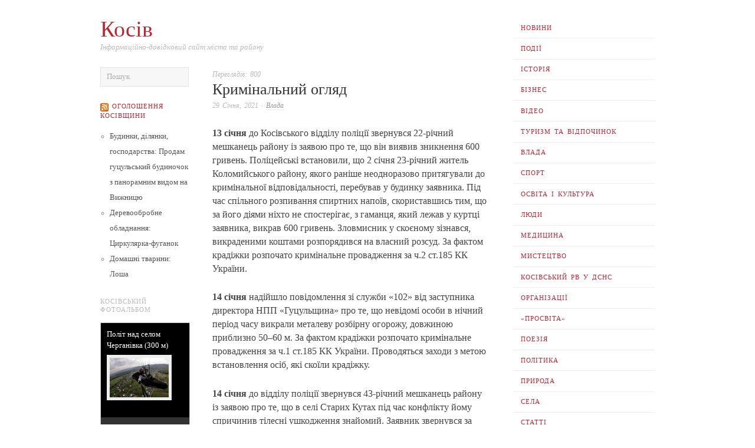

--- FILE ---
content_type: text/html; charset=UTF-8
request_url: https://kosivart.if.ua/2021/01/29/10450/
body_size: 24150
content:
<!doctype html><html lang="uk" prefix="og: http://ogp.me/ns# fb: http://ogp.me/ns/fb#"><head><script data-no-optimize="1">var litespeed_docref=sessionStorage.getItem("litespeed_docref");litespeed_docref&&(Object.defineProperty(document,"referrer",{get:function(){return litespeed_docref}}),sessionStorage.removeItem("litespeed_docref"));</script> <meta http-equiv="Content-Type" content="text/html; charset=UTF-8" /><meta http-equiv="X-UA-Compatible" content="IE=edge,chrome=1"><meta name="viewport" content="width=device-width,initial-scale=1"><title>Кримінальний огляд</title><link rel="profile" href="https://gmpg.org/xfn/11" /><link rel="pingback" href="https://kosivart.if.ua/xmlrpc.php" /><meta name='robots' content='max-image-preview:large' /><style>img:is([sizes="auto" i], [sizes^="auto," i]) { contain-intrinsic-size: 3000px 1500px }</style><meta name="template" content="Ascetica 0.3.5" /><link rel='dns-prefetch' href='//static.addtoany.com' /><link rel='dns-prefetch' href='//fonts.googleapis.com' /><link rel="alternate" type="application/rss+xml" title="Косів &raquo; стрічка" href="https://kosivart.if.ua/feed/" /><link rel="alternate" type="application/rss+xml" title="Косів &raquo; Канал коментарів" href="https://kosivart.if.ua/comments/feed/" /><link rel="alternate" type="application/rss+xml" title="Косів &raquo; Кримінальний огляд Канал коментарів" href="https://kosivart.if.ua/2021/01/29/10450/feed/" /><style id="litespeed-ccss">html{font-size:1em;overflow-y:scroll;-webkit-text-size-adjust:100%;-ms-text-size-adjust:100%}body{margin:0;font:0.875em/1.571428571428571em Georgia,"Times New Roman",Times,serif;color:#444;background:#fff;padding:0}a{color:#bb2530;text-decoration:none}p{margin:0 0 1.571428571428571em 0}ul{list-style:circle;margin:0 0 1.692307em 2.8em;padding:0}h1{font-style:normal;font-weight:400;margin:0 0 15px 0;color:#333;line-height:1.3em}h1{font-size:2.571428571428571em}input,textarea{font-size:.8571428571428571em;margin:0;vertical-align:baseline;*vertical-align:middle}input{line-height:normal;*overflow:visible}input[type="submit"]{-webkit-appearance:button}input::-moz-focus-inner{border:0;padding:0}textarea{overflow:auto;vertical-align:top;resize:vertical}option{padding:1px 2px}ul li{line-height:2.1em}form label{line-height:1em;color:#222}textarea{font-family:Georgia,"Times New Roman",Times,serif;font-size:.8571428571428571em;border:1px solid #ddd;border-color:rgb(0 0 0/.08);padding:5px;outline:none;margin:0;display:block;background:#f7f7f7}textarea{display:block;width:96%;min-height:60px}#primary{float:left;width:70.21276595744681%}#content{float:left;width:71.21212121212121%;margin:0 0 40px 28.78787878787879%;min-height:180px}#menu-primary{float:right;width:25.53191489361702%;clear:right;margin:30px 0}#sidebar-subsidiary{overflow:visible;width:103.4%;margin:30px auto 0 auto;clear:both}.wrap{max-width:940px;margin:0 auto;position:relative}#comments-template{clear:left;padding-top:25px;border-top:1px solid #e5e5e5}#branding{float:left;width:71.21212121212121%;overflow:hidden;margin-top:30px}#site-title{font-size:2.571428571428571em;line-height:1em;margin-bottom:3px;word-wrap:break-word}#site-description{font-size:.8571428571428571em;font-style:italic;line-height:1.428571428571429em;color:#bbb;text-transform:none;width:100%;clear:left;margin-bottom:25px}#menu-primary{font-size:1em;margin:30px 0 0 0;position:relative;z-index:99}#menu-primary-items{margin:0}#menu-primary li{display:block}#menu-primary li a{font-size:.7142857142857143em;line-height:1.3em;padding:1em 1.2em;display:block;text-transform:uppercase;letter-spacing:1px;word-spacing:2px;border-bottom:1px solid #eee}.site-navigation .nav-menu{display:none}.menu-toggle{clear:both;display:none;float:left;width:100%;height:50px;margin:0 0 0 0;font-size:20px;font-weight:400;line-height:47px;text-align:center;color:#eee;background:#111}.hentry{float:left;width:100%;margin:0 0 20px 0;font-size:1em;border-bottom:1px solid #e5e5e5;position:relative}.singular .hentry{margin:0;padding-bottom:25px;border-bottom:none}.hentry a{border-bottom:1px solid #e5e5e5}.hentry .entry-title{margin-bottom:3px;padding:0;font-size:1.428571428571429em;line-height:1.2em;border:none;color:#333}.singular .entry-title{font-size:1.714285714285714em}.byline{font-size:.7857142857142857em;font-style:italic;color:#bbb;line-height:1.692307em;word-spacing:2px;margin:0 0 1.5em 0}.singular .byline{margin-bottom:2.1em}.byline a{color:#999}.search-form .search-submit{display:none}#reply-title small a{font-size:.7857142857142857em;line-height:1.692307em;background:#fff;padding-right:8px}#respond label{font-size:.7857142857142857em;line-height:1.692307em;color:#bbb}#commentform input{display:inline;margin-right:10px}#commentform p{margin-bottom:15px;line-height:1em}.button{font-family:Georgia,"Times New Roman",Times,serif;color:#444;color:rgb(0 0 0/.6);padding:6px 12px;border:1px solid #c7d5d9;background-color:#dee9eb;-moz-border-radius:2px;-webkit-border-radius:2px;border-radius:2px}.menu li a{position:relative}@media only screen and (min-width:768px){.site-navigation .nav-menu{display:block}}@media only screen and (max-width:767px){.menu-toggle{display:block}}@media only screen and (min-width:768px) and (max-width:959px){.wrap{max-width:728px}}@media only screen and (max-width:767px){.wrap{max-width:300px}body{line-height:1.615384615384615em}p{margin-bottom:1.615384615384615em}#branding{float:left;width:100%;position:relative}#main,#primary{width:100%;margin-bottom:0}#content{margin-bottom:30px}.singular .hentry{padding-bottom:0}#menu-primary .menu-toggle{width:100%}.menu-toggle{display:block}#menu-primary{float:left;clear:both;width:100%;margin-top:10px}#menu-primary .menu{float:left;width:100%;margin-bottom:30px}#menu-primary ul li{clear:left}#menu-primary li a{font-size:13px}#menu-primary ul li a{margin-left:0}#menu-primary{margin-top:0}#content{width:100%;margin-left:0}}ul{box-sizing:border-box}.entry-content{counter-reset:footnotes}:root{--wp--preset--font-size--normal:16px;--wp--preset--font-size--huge:42px}:root{--wp--preset--aspect-ratio--square:1;--wp--preset--aspect-ratio--4-3:4/3;--wp--preset--aspect-ratio--3-4:3/4;--wp--preset--aspect-ratio--3-2:3/2;--wp--preset--aspect-ratio--2-3:2/3;--wp--preset--aspect-ratio--16-9:16/9;--wp--preset--aspect-ratio--9-16:9/16;--wp--preset--color--black:#000000;--wp--preset--color--cyan-bluish-gray:#abb8c3;--wp--preset--color--white:#ffffff;--wp--preset--color--pale-pink:#f78da7;--wp--preset--color--vivid-red:#cf2e2e;--wp--preset--color--luminous-vivid-orange:#ff6900;--wp--preset--color--luminous-vivid-amber:#fcb900;--wp--preset--color--light-green-cyan:#7bdcb5;--wp--preset--color--vivid-green-cyan:#00d084;--wp--preset--color--pale-cyan-blue:#8ed1fc;--wp--preset--color--vivid-cyan-blue:#0693e3;--wp--preset--color--vivid-purple:#9b51e0;--wp--preset--gradient--vivid-cyan-blue-to-vivid-purple:linear-gradient(135deg,rgba(6,147,227,1) 0%,rgb(155,81,224) 100%);--wp--preset--gradient--light-green-cyan-to-vivid-green-cyan:linear-gradient(135deg,rgb(122,220,180) 0%,rgb(0,208,130) 100%);--wp--preset--gradient--luminous-vivid-amber-to-luminous-vivid-orange:linear-gradient(135deg,rgba(252,185,0,1) 0%,rgba(255,105,0,1) 100%);--wp--preset--gradient--luminous-vivid-orange-to-vivid-red:linear-gradient(135deg,rgba(255,105,0,1) 0%,rgb(207,46,46) 100%);--wp--preset--gradient--very-light-gray-to-cyan-bluish-gray:linear-gradient(135deg,rgb(238,238,238) 0%,rgb(169,184,195) 100%);--wp--preset--gradient--cool-to-warm-spectrum:linear-gradient(135deg,rgb(74,234,220) 0%,rgb(151,120,209) 20%,rgb(207,42,186) 40%,rgb(238,44,130) 60%,rgb(251,105,98) 80%,rgb(254,248,76) 100%);--wp--preset--gradient--blush-light-purple:linear-gradient(135deg,rgb(255,206,236) 0%,rgb(152,150,240) 100%);--wp--preset--gradient--blush-bordeaux:linear-gradient(135deg,rgb(254,205,165) 0%,rgb(254,45,45) 50%,rgb(107,0,62) 100%);--wp--preset--gradient--luminous-dusk:linear-gradient(135deg,rgb(255,203,112) 0%,rgb(199,81,192) 50%,rgb(65,88,208) 100%);--wp--preset--gradient--pale-ocean:linear-gradient(135deg,rgb(255,245,203) 0%,rgb(182,227,212) 50%,rgb(51,167,181) 100%);--wp--preset--gradient--electric-grass:linear-gradient(135deg,rgb(202,248,128) 0%,rgb(113,206,126) 100%);--wp--preset--gradient--midnight:linear-gradient(135deg,rgb(2,3,129) 0%,rgb(40,116,252) 100%);--wp--preset--font-size--small:13px;--wp--preset--font-size--medium:20px;--wp--preset--font-size--large:36px;--wp--preset--font-size--x-large:42px;--wp--preset--spacing--20:0.44rem;--wp--preset--spacing--30:0.67rem;--wp--preset--spacing--40:1rem;--wp--preset--spacing--50:1.5rem;--wp--preset--spacing--60:2.25rem;--wp--preset--spacing--70:3.38rem;--wp--preset--spacing--80:5.06rem;--wp--preset--shadow--natural:6px 6px 9px rgba(0, 0, 0, 0.2);--wp--preset--shadow--deep:12px 12px 50px rgba(0, 0, 0, 0.4);--wp--preset--shadow--sharp:6px 6px 0px rgba(0, 0, 0, 0.2);--wp--preset--shadow--outlined:6px 6px 0px -3px rgba(255, 255, 255, 1), 6px 6px rgba(0, 0, 0, 1);--wp--preset--shadow--crisp:6px 6px 0px rgba(0, 0, 0, 1)}.a2a_kit a:empty{display:none}.addtoany_list a{border:0;box-shadow:none;display:inline-block;font-size:16px;padding:0 4px;vertical-align:middle}.addtoany_special_service{display:inline-block;vertical-align:middle}html{font-size:17px}body,.button,textarea{font-family:"PT Serif",serif}.entry-content{FONT-SIZE:110%}</style><link rel="preload" data-asynced="1" data-optimized="2" as="style" onload="this.onload=null;this.rel='stylesheet'" href="https://kosivart.if.ua/wp-content/litespeed/css/adbb951ca51ba54babe69763546fab27.css?ver=8d4aa" /><script data-optimized="1" type="litespeed/javascript" data-src="https://kosivart.if.ua/wp-content/plugins/litespeed-cache/assets/js/css_async.min.js"></script> <style id='classic-theme-styles-inline-css' type='text/css'>/*! This file is auto-generated */
.wp-block-button__link{color:#fff;background-color:#32373c;border-radius:9999px;box-shadow:none;text-decoration:none;padding:calc(.667em + 2px) calc(1.333em + 2px);font-size:1.125em}.wp-block-file__button{background:#32373c;color:#fff;text-decoration:none}</style><style id='global-styles-inline-css' type='text/css'>:root{--wp--preset--aspect-ratio--square: 1;--wp--preset--aspect-ratio--4-3: 4/3;--wp--preset--aspect-ratio--3-4: 3/4;--wp--preset--aspect-ratio--3-2: 3/2;--wp--preset--aspect-ratio--2-3: 2/3;--wp--preset--aspect-ratio--16-9: 16/9;--wp--preset--aspect-ratio--9-16: 9/16;--wp--preset--color--black: #000000;--wp--preset--color--cyan-bluish-gray: #abb8c3;--wp--preset--color--white: #ffffff;--wp--preset--color--pale-pink: #f78da7;--wp--preset--color--vivid-red: #cf2e2e;--wp--preset--color--luminous-vivid-orange: #ff6900;--wp--preset--color--luminous-vivid-amber: #fcb900;--wp--preset--color--light-green-cyan: #7bdcb5;--wp--preset--color--vivid-green-cyan: #00d084;--wp--preset--color--pale-cyan-blue: #8ed1fc;--wp--preset--color--vivid-cyan-blue: #0693e3;--wp--preset--color--vivid-purple: #9b51e0;--wp--preset--gradient--vivid-cyan-blue-to-vivid-purple: linear-gradient(135deg,rgba(6,147,227,1) 0%,rgb(155,81,224) 100%);--wp--preset--gradient--light-green-cyan-to-vivid-green-cyan: linear-gradient(135deg,rgb(122,220,180) 0%,rgb(0,208,130) 100%);--wp--preset--gradient--luminous-vivid-amber-to-luminous-vivid-orange: linear-gradient(135deg,rgba(252,185,0,1) 0%,rgba(255,105,0,1) 100%);--wp--preset--gradient--luminous-vivid-orange-to-vivid-red: linear-gradient(135deg,rgba(255,105,0,1) 0%,rgb(207,46,46) 100%);--wp--preset--gradient--very-light-gray-to-cyan-bluish-gray: linear-gradient(135deg,rgb(238,238,238) 0%,rgb(169,184,195) 100%);--wp--preset--gradient--cool-to-warm-spectrum: linear-gradient(135deg,rgb(74,234,220) 0%,rgb(151,120,209) 20%,rgb(207,42,186) 40%,rgb(238,44,130) 60%,rgb(251,105,98) 80%,rgb(254,248,76) 100%);--wp--preset--gradient--blush-light-purple: linear-gradient(135deg,rgb(255,206,236) 0%,rgb(152,150,240) 100%);--wp--preset--gradient--blush-bordeaux: linear-gradient(135deg,rgb(254,205,165) 0%,rgb(254,45,45) 50%,rgb(107,0,62) 100%);--wp--preset--gradient--luminous-dusk: linear-gradient(135deg,rgb(255,203,112) 0%,rgb(199,81,192) 50%,rgb(65,88,208) 100%);--wp--preset--gradient--pale-ocean: linear-gradient(135deg,rgb(255,245,203) 0%,rgb(182,227,212) 50%,rgb(51,167,181) 100%);--wp--preset--gradient--electric-grass: linear-gradient(135deg,rgb(202,248,128) 0%,rgb(113,206,126) 100%);--wp--preset--gradient--midnight: linear-gradient(135deg,rgb(2,3,129) 0%,rgb(40,116,252) 100%);--wp--preset--font-size--small: 13px;--wp--preset--font-size--medium: 20px;--wp--preset--font-size--large: 36px;--wp--preset--font-size--x-large: 42px;--wp--preset--spacing--20: 0.44rem;--wp--preset--spacing--30: 0.67rem;--wp--preset--spacing--40: 1rem;--wp--preset--spacing--50: 1.5rem;--wp--preset--spacing--60: 2.25rem;--wp--preset--spacing--70: 3.38rem;--wp--preset--spacing--80: 5.06rem;--wp--preset--shadow--natural: 6px 6px 9px rgba(0, 0, 0, 0.2);--wp--preset--shadow--deep: 12px 12px 50px rgba(0, 0, 0, 0.4);--wp--preset--shadow--sharp: 6px 6px 0px rgba(0, 0, 0, 0.2);--wp--preset--shadow--outlined: 6px 6px 0px -3px rgba(255, 255, 255, 1), 6px 6px rgba(0, 0, 0, 1);--wp--preset--shadow--crisp: 6px 6px 0px rgba(0, 0, 0, 1);}:where(.is-layout-flex){gap: 0.5em;}:where(.is-layout-grid){gap: 0.5em;}body .is-layout-flex{display: flex;}.is-layout-flex{flex-wrap: wrap;align-items: center;}.is-layout-flex > :is(*, div){margin: 0;}body .is-layout-grid{display: grid;}.is-layout-grid > :is(*, div){margin: 0;}:where(.wp-block-columns.is-layout-flex){gap: 2em;}:where(.wp-block-columns.is-layout-grid){gap: 2em;}:where(.wp-block-post-template.is-layout-flex){gap: 1.25em;}:where(.wp-block-post-template.is-layout-grid){gap: 1.25em;}.has-black-color{color: var(--wp--preset--color--black) !important;}.has-cyan-bluish-gray-color{color: var(--wp--preset--color--cyan-bluish-gray) !important;}.has-white-color{color: var(--wp--preset--color--white) !important;}.has-pale-pink-color{color: var(--wp--preset--color--pale-pink) !important;}.has-vivid-red-color{color: var(--wp--preset--color--vivid-red) !important;}.has-luminous-vivid-orange-color{color: var(--wp--preset--color--luminous-vivid-orange) !important;}.has-luminous-vivid-amber-color{color: var(--wp--preset--color--luminous-vivid-amber) !important;}.has-light-green-cyan-color{color: var(--wp--preset--color--light-green-cyan) !important;}.has-vivid-green-cyan-color{color: var(--wp--preset--color--vivid-green-cyan) !important;}.has-pale-cyan-blue-color{color: var(--wp--preset--color--pale-cyan-blue) !important;}.has-vivid-cyan-blue-color{color: var(--wp--preset--color--vivid-cyan-blue) !important;}.has-vivid-purple-color{color: var(--wp--preset--color--vivid-purple) !important;}.has-black-background-color{background-color: var(--wp--preset--color--black) !important;}.has-cyan-bluish-gray-background-color{background-color: var(--wp--preset--color--cyan-bluish-gray) !important;}.has-white-background-color{background-color: var(--wp--preset--color--white) !important;}.has-pale-pink-background-color{background-color: var(--wp--preset--color--pale-pink) !important;}.has-vivid-red-background-color{background-color: var(--wp--preset--color--vivid-red) !important;}.has-luminous-vivid-orange-background-color{background-color: var(--wp--preset--color--luminous-vivid-orange) !important;}.has-luminous-vivid-amber-background-color{background-color: var(--wp--preset--color--luminous-vivid-amber) !important;}.has-light-green-cyan-background-color{background-color: var(--wp--preset--color--light-green-cyan) !important;}.has-vivid-green-cyan-background-color{background-color: var(--wp--preset--color--vivid-green-cyan) !important;}.has-pale-cyan-blue-background-color{background-color: var(--wp--preset--color--pale-cyan-blue) !important;}.has-vivid-cyan-blue-background-color{background-color: var(--wp--preset--color--vivid-cyan-blue) !important;}.has-vivid-purple-background-color{background-color: var(--wp--preset--color--vivid-purple) !important;}.has-black-border-color{border-color: var(--wp--preset--color--black) !important;}.has-cyan-bluish-gray-border-color{border-color: var(--wp--preset--color--cyan-bluish-gray) !important;}.has-white-border-color{border-color: var(--wp--preset--color--white) !important;}.has-pale-pink-border-color{border-color: var(--wp--preset--color--pale-pink) !important;}.has-vivid-red-border-color{border-color: var(--wp--preset--color--vivid-red) !important;}.has-luminous-vivid-orange-border-color{border-color: var(--wp--preset--color--luminous-vivid-orange) !important;}.has-luminous-vivid-amber-border-color{border-color: var(--wp--preset--color--luminous-vivid-amber) !important;}.has-light-green-cyan-border-color{border-color: var(--wp--preset--color--light-green-cyan) !important;}.has-vivid-green-cyan-border-color{border-color: var(--wp--preset--color--vivid-green-cyan) !important;}.has-pale-cyan-blue-border-color{border-color: var(--wp--preset--color--pale-cyan-blue) !important;}.has-vivid-cyan-blue-border-color{border-color: var(--wp--preset--color--vivid-cyan-blue) !important;}.has-vivid-purple-border-color{border-color: var(--wp--preset--color--vivid-purple) !important;}.has-vivid-cyan-blue-to-vivid-purple-gradient-background{background: var(--wp--preset--gradient--vivid-cyan-blue-to-vivid-purple) !important;}.has-light-green-cyan-to-vivid-green-cyan-gradient-background{background: var(--wp--preset--gradient--light-green-cyan-to-vivid-green-cyan) !important;}.has-luminous-vivid-amber-to-luminous-vivid-orange-gradient-background{background: var(--wp--preset--gradient--luminous-vivid-amber-to-luminous-vivid-orange) !important;}.has-luminous-vivid-orange-to-vivid-red-gradient-background{background: var(--wp--preset--gradient--luminous-vivid-orange-to-vivid-red) !important;}.has-very-light-gray-to-cyan-bluish-gray-gradient-background{background: var(--wp--preset--gradient--very-light-gray-to-cyan-bluish-gray) !important;}.has-cool-to-warm-spectrum-gradient-background{background: var(--wp--preset--gradient--cool-to-warm-spectrum) !important;}.has-blush-light-purple-gradient-background{background: var(--wp--preset--gradient--blush-light-purple) !important;}.has-blush-bordeaux-gradient-background{background: var(--wp--preset--gradient--blush-bordeaux) !important;}.has-luminous-dusk-gradient-background{background: var(--wp--preset--gradient--luminous-dusk) !important;}.has-pale-ocean-gradient-background{background: var(--wp--preset--gradient--pale-ocean) !important;}.has-electric-grass-gradient-background{background: var(--wp--preset--gradient--electric-grass) !important;}.has-midnight-gradient-background{background: var(--wp--preset--gradient--midnight) !important;}.has-small-font-size{font-size: var(--wp--preset--font-size--small) !important;}.has-medium-font-size{font-size: var(--wp--preset--font-size--medium) !important;}.has-large-font-size{font-size: var(--wp--preset--font-size--large) !important;}.has-x-large-font-size{font-size: var(--wp--preset--font-size--x-large) !important;}
:where(.wp-block-post-template.is-layout-flex){gap: 1.25em;}:where(.wp-block-post-template.is-layout-grid){gap: 1.25em;}
:where(.wp-block-columns.is-layout-flex){gap: 2em;}:where(.wp-block-columns.is-layout-grid){gap: 2em;}
:root :where(.wp-block-pullquote){font-size: 1.5em;line-height: 1.6;}</style> <script id="addtoany-core-js-before" type="litespeed/javascript">window.a2a_config=window.a2a_config||{};a2a_config.callbacks=[];a2a_config.overlays=[];a2a_config.templates={};a2a_localize={Share:"Поділитися",Save:"Зберегти",Subscribe:"Підписатися",Email:"Email",Bookmark:"Закладка",ShowAll:"Показати все",ShowLess:"Показати менше",FindServices:"Знайти сервіс(и)",FindAnyServiceToAddTo:"Миттєвий пошук сервісів",PoweredBy:"Працює на",ShareViaEmail:"Поділитися через електронну пошту",SubscribeViaEmail:"Підпишіться електронною поштою",BookmarkInYourBrowser:"Додати до закладок у браузері",BookmarkInstructions:"Натисніть Ctrl+D або \u2318+D, щоб додати цю сторінку до закладок",AddToYourFavorites:"Додати в закладки",SendFromWebOrProgram:"Відправити з будь-якої адреси електронної пошти або програми електронної пошти",EmailProgram:"Програма електронної пошти",More:"Більше&#8230;",ThanksForSharing:"Дякуємо, що поділились!",ThanksForFollowing:"Дякуємо за підписку!"}</script> <script type="text/javascript" defer src="https://static.addtoany.com/menu/page.js" id="addtoany-core-js"></script> <script type="litespeed/javascript" data-src="https://kosivart.if.ua/wp-includes/js/jquery/jquery.min.js" id="jquery-core-js"></script> <link rel="https://api.w.org/" href="https://kosivart.if.ua/wp-json/" /><link rel="alternate" title="JSON" type="application/json" href="https://kosivart.if.ua/wp-json/wp/v2/posts/10450" /><link rel="EditURI" type="application/rsd+xml" title="RSD" href="https://kosivart.if.ua/xmlrpc.php?rsd" /><link rel="canonical" href="https://kosivart.if.ua/2021/01/29/10450/" /><link rel="alternate" title="oEmbed (JSON)" type="application/json+oembed" href="https://kosivart.if.ua/wp-json/oembed/1.0/embed?url=https%3A%2F%2Fkosivart.if.ua%2F2021%2F01%2F29%2F10450%2F" /><link rel="alternate" title="oEmbed (XML)" type="text/xml+oembed" href="https://kosivart.if.ua/wp-json/oembed/1.0/embed?url=https%3A%2F%2Fkosivart.if.ua%2F2021%2F01%2F29%2F10450%2F&#038;format=xml" /><style type="text/css">/* Font size. */
					html { font-size: 17px; }
		
		/* Font family. */
					body, #respond #submit, .button, a.button, .wpcf7-submit, #loginform .button-primary, .pagination a.page-numbers, .comment-navigation a.page-numbers, input[type="text"], input[type="password"], input[type="email"], .input-text, textarea, select { font-family: 'PT Serif', serif; }
		
		/* Link color. */
				a:hover, a:focus { color: #000; }

		/* Custom CSS. */
		.kagallery { display: block; border: 5px solid #eee;}   .ka_adv { display: block; font-size: 0.8em; padding:0; margin: .8em 0 0 0; } #rssimport-3 li {MARGIN-TOP:.5em;}</style><style type="text/css">.recentcomments a{display:inline !important;padding:0 !important;margin:0 !important;}</style><style type="text/css" id="wp-custom-css">.entry-content {FONT-SIZE:110%;}</style><meta property="og:locale" content="uk_UA"/><meta property="og:site_name" content="Косів"/><meta property="og:title" content="Кримінальний огляд"/><meta property="og:url" content="https://kosivart.if.ua/2021/01/29/10450/"/><meta property="og:type" content="article"/><meta property="og:description" content="13 січня до Косівського відділу поліції звернувся 22-річний мешканець району із заявою про те, що він виявив зникнення 600 гривень. Поліцейські встановили, що 2 січня 23-річний житель Коломийського району, якого раніше неодноразово притягували до кримінальної відповідальності, перебував у будинку за"/><meta property="article:published_time" content="2021-01-29T05:25:38+03:00"/><meta property="article:modified_time" content="2021-01-24T20:26:16+03:00" /><meta property="og:updated_time" content="2021-01-24T20:26:16+03:00" /><meta property="article:section" content="Влада"/><meta name="twitter:title" content="Кримінальний огляд"/><meta name="twitter:url" content="https://kosivart.if.ua/2021/01/29/10450/"/><meta name="twitter:description" content="13 січня до Косівського відділу поліції звернувся 22-річний мешканець району із заявою про те, що він виявив зникнення 600 гривень. Поліцейські встановили, що 2 січня 23-річний житель Коломийського району, якого раніше неодноразово притягували до кримінальної відповідальності, перебував у будинку за"/><meta name="twitter:card" content="summary_large_image"/></head><body data-rsssl=1 class="wordpress ltr uk parent-theme y2025 m12 d06 h04 saturday logged-out singular singular-post singular-post-10450 post-format-standard"><div id="container"><div class="wrap"><div id="header"><div id="branding"><div id="site-title"><a href="https://kosivart.if.ua" title="Косів" rel="home"><span>Косів</span></a></div><div id="site-description"><span>Інформаційно-довідковий сайт міста та району</span></div></div><div id="menu-primary" class="site-navigation menu-container" role="navigation"><span class="menu-toggle">Розділи сайту</span><div class="menu"><ul id="menu-primary-items" class="nav-menu"><li id="menu-item-7422" class="menu-item menu-item-type-taxonomy menu-item-object-category menu-item-7422"><a href="https://kosivart.if.ua/category/news/">Новини</a></li><li id="menu-item-7424" class="menu-item menu-item-type-taxonomy menu-item-object-category menu-item-7424"><a href="https://kosivart.if.ua/category/events/">Події</a></li><li id="menu-item-7412" class="menu-item menu-item-type-taxonomy menu-item-object-category menu-item-7412"><a href="https://kosivart.if.ua/category/history/">Історія</a></li><li id="menu-item-7413" class="menu-item menu-item-type-taxonomy menu-item-object-category menu-item-7413"><a href="https://kosivart.if.ua/category/business/">Бізнес</a></li><li id="menu-item-7414" class="menu-item menu-item-type-taxonomy menu-item-object-category menu-item-7414"><a href="https://kosivart.if.ua/category/video/">Відео</a></li><li id="menu-item-7431" class="menu-item menu-item-type-taxonomy menu-item-object-category menu-item-7431"><a href="https://kosivart.if.ua/category/tourism-rest/">Туризм та відпочинок</a></li><li id="menu-item-7415" class="menu-item menu-item-type-taxonomy menu-item-object-category current-post-ancestor current-menu-parent current-post-parent menu-item-7415"><a href="https://kosivart.if.ua/category/authority/">Влада</a></li><li id="menu-item-7429" class="menu-item menu-item-type-taxonomy menu-item-object-category menu-item-7429"><a href="https://kosivart.if.ua/category/sport/">Спорт</a></li><li id="menu-item-7417" class="menu-item menu-item-type-taxonomy menu-item-object-category menu-item-7417"><a href="https://kosivart.if.ua/category/culture/">Освіта і Культура</a></li><li id="menu-item-7418" class="menu-item menu-item-type-taxonomy menu-item-object-category menu-item-7418"><a href="https://kosivart.if.ua/category/people/">Люди</a></li><li id="menu-item-7419" class="menu-item menu-item-type-taxonomy menu-item-object-category menu-item-7419"><a href="https://kosivart.if.ua/category/medicine/">Медицина</a></li><li id="menu-item-7420" class="menu-item menu-item-type-taxonomy menu-item-object-category menu-item-7420"><a href="https://kosivart.if.ua/category/art/">Мистецтво</a></li><li id="menu-item-7416" class="menu-item menu-item-type-taxonomy menu-item-object-category menu-item-7416"><a href="https://kosivart.if.ua/category/prh/">Косівський РВ У ДСНС</a></li><li id="menu-item-7423" class="menu-item menu-item-type-taxonomy menu-item-object-category menu-item-7423"><a href="https://kosivart.if.ua/category/organizations/">Організації</a></li><li id="menu-item-10115" class="menu-item menu-item-type-taxonomy menu-item-object-category menu-item-10115"><a href="https://kosivart.if.ua/category/prosvita/">«Просвіта»</a></li><li id="menu-item-7425" class="menu-item menu-item-type-taxonomy menu-item-object-category menu-item-7425"><a href="https://kosivart.if.ua/category/poetry/">Поезія</a></li><li id="menu-item-7426" class="menu-item menu-item-type-taxonomy menu-item-object-category menu-item-7426"><a href="https://kosivart.if.ua/category/politics/">Політика</a></li><li id="menu-item-7427" class="menu-item menu-item-type-taxonomy menu-item-object-category menu-item-7427"><a href="https://kosivart.if.ua/category/nature/">Природа</a></li><li id="menu-item-7428" class="menu-item menu-item-type-taxonomy menu-item-object-category menu-item-7428"><a href="https://kosivart.if.ua/category/villages/">Села</a></li><li id="menu-item-7430" class="menu-item menu-item-type-taxonomy menu-item-object-category menu-item-7430"><a href="https://kosivart.if.ua/category/articles/">Статті</a></li></ul></div></div></div><div id="main"><div id="primary" class="site-content"><div id="content">
<span class="byline">Переглядів: 800 </span> <div id="post-10450" class="hentry post publish post-1 odd author-mc_piero format-standard category-authority"><div class="post-content"><h1 class='post-title entry-title'>Кримінальний огляд</h1><div class="byline"><time class="published" datetime="2021-01-29T05:25:38+03:00" title="П’ятниця, 29 Січня, 2021, 5:25 am">29 Січня, 2021</time> &middot; <span class="category"><a href="https://kosivart.if.ua/category/authority/" rel="tag">Влада</a></span></div><div class="entry-content"><p><strong>13 січня</strong> до Косівського відділу поліції звернувся 22-річний мешканець району із заявою про те, що він виявив зникнення 600 гривень. Поліцейські встановили, що 2 січня 23-річний житель Коломийського району, якого раніше неодноразово притягували до кримінальної відповідальності, перебував у будинку заявника. Під час спільного розпивання спиртних напоїв, скориставшись тим, що за його діями ніхто не спостерігає, з гаманця, який лежав у куртці заявника, викрав 600 гривень. Зловмисник у скоєному зізнався, викраденими коштами розпорядився на власний розсуд. За фактом крадіжки розпочато кримінальне провадження за ч.2 ст.185 КК України.<span id="more-10450"></span></p><p><strong>14 січня</strong> надійшло повідомлення зі служби «102» від заступника директора НПП «Гуцульщина» про те, що невідомі особи в нічний період часу викрали металеву розбірну огорожу, довжиною приблизно 50–60 м. За фактом крадіжки розпочато кримінальне провадження за ч.1 ст.185 КК України. Проводяться заходи з метою встановлення осіб, які скоїли крадіжку.</p><p><strong>14 січня</strong> до відділу поліції звернувся 43-річний мешканець району із заявою про те, що в селі Старих Кутах під час конфлікту йому спричинив тілесні ушкодження знайомий. Заявник звернувся за медичною допомогою до Косівської ЦРЛ. За фактом спричинення тілесних ушкоджень розпочато кримінальне провадження за 4.1 ст.125 КК України.</p><p><strong>16 січня</strong> надійшло повідомлення зі служби «102» про те, що в місті Косові виявлено труп 58-річного господаря будинку. Чоловік проживав сам, з вересня 2020 року зловживав алкогольними напоями. Під час огляду місця події слідів насильницької смерті не виявлено. Тіло направлено в морг для проведення судово-медичної експертизи та встановлення причини смерті. За цим фактом розпочато кримінальне провадження.</p><p><strong>16 січня</strong> о 20 годині у селі Космачі трапилася смертельна аварія. Як встановили правоохоронці, 29-річний місцевий мешканець, керуючи квадроциклом «Зигикі» та рухаючись ґрунтовою дорогою, не впорався із керуванням, внаслідок чого транспортний засіб перекинувся. У результаті аварії 10-річний пасажир від отриманих травм помер дорогою до лікувального закладу в кареті швидкої допомоги. Пасажирку, 37-річну місцеву мешканку, доставлено у медзаклад з травмами. Водія перевірили на стан сп&#8217;яніння — він був тверезий. За цим фактом розпочато кримінальне провадження за ч. 2 ст. 286 Кримінального кодексу України.</p><p><strong>19 січня</strong> о 21:28 год. надійшло повідомлення зі служби «102» про те, що у с. Космачі виник конфлікт заявника з працівниками лікарні. На місці події в селі Космачі було встановлено, що заявник перебуває у стані алкогольного сп&#8217;яніння. Не усвідомлюючи своїх дій, він телефонував на спецлінію «102». На громадянина було складено адміністративний протокол за ст. 183КУпАП.</p><p><strong>19 січня</strong> надійшло повідомлення зі служби «102» про те, що у с. Лючі син (раніше судимий на 15 років за вбивство) б&#8217;є матір. Поліцейські приїхали на місце події. Конфлікт припинено. На правопорушника винесено тимчасовий заборонений припис щодо недопущення вчинення насильства в сім&#8217;ї відносно матері в майбутньому та складено адміністративний протокол заст. 173 ч. 2КУпАП.</p><p><em>Косівський ВП ГУНП.</em></p><div class="addtoany_share_save_container addtoany_content addtoany_content_bottom"><div class="a2a_kit a2a_kit_size_16 addtoany_list" data-a2a-url="https://kosivart.if.ua/2021/01/29/10450/" data-a2a-title="Кримінальний огляд"><a class="a2a_button_facebook_like addtoany_special_service" data-href="https://kosivart.if.ua/2021/01/29/10450/"></a><a class="a2a_button_twitter_tweet addtoany_special_service" data-url="https://kosivart.if.ua/2021/01/29/10450/" data-text="Кримінальний огляд"></a><a class="a2a_button_livejournal" href="https://www.addtoany.com/add_to/livejournal?linkurl=https%3A%2F%2Fkosivart.if.ua%2F2021%2F01%2F29%2F10450%2F&amp;linkname=%D0%9A%D1%80%D0%B8%D0%BC%D1%96%D0%BD%D0%B0%D0%BB%D1%8C%D0%BD%D0%B8%D0%B9%20%D0%BE%D0%B3%D0%BB%D1%8F%D0%B4" title="LiveJournal" rel="nofollow noopener" target="_blank"></a><a class="a2a_button_facebook" href="https://www.addtoany.com/add_to/facebook?linkurl=https%3A%2F%2Fkosivart.if.ua%2F2021%2F01%2F29%2F10450%2F&amp;linkname=%D0%9A%D1%80%D0%B8%D0%BC%D1%96%D0%BD%D0%B0%D0%BB%D1%8C%D0%BD%D0%B8%D0%B9%20%D0%BE%D0%B3%D0%BB%D1%8F%D0%B4" title="Facebook" rel="nofollow noopener" target="_blank"></a><a class="a2a_dd addtoany_share_save addtoany_share" href="https://www.addtoany.com/share"><img data-lazyloaded="1" src="[data-uri]" data-src="https://static.addtoany.com/buttons/favicon.png" alt="Share"></a></div></div><div class='yarpp yarpp-related yarpp-related-website yarpp-template-list'><h3>Читайте також:</h3><ol><li><a href="https://kosivart.if.ua/2018/12/24/9359/" rel="bookmark" title="Живе і вирує творче життя у Кутській дитячій художній школі">Живе і вирує творче життя у Кутській дитячій художній школі</a> <small>Гармонійний розвиток людини починається з дитинства, з естетичного і духовного...</small></li><li><a href="https://kosivart.if.ua/2019/12/23/9854/" rel="bookmark" title="Місцеві бюджети не можуть відповідати за зобов&#8217;язання держави">Місцеві бюджети не можуть відповідати за зобов&#8217;язання держави</a> <small>У понеділок, 16 грудня, відбулося засідання постійної комісії обласної ради...</small></li><li><a href="https://kosivart.if.ua/2018/01/28/8818/" rel="bookmark" title="Шукають місце для полігону">Шукають місце для полігону</a> <small>23 січня під головуванням першого заступника голови РДА Богдана Марчука...</small></li></ol></div></div><div class="entry-meta"></div></div></div><div id="sidebar-after-singular" class="sidebar"><section id="text-335644548" class="widget widget_text widget-widget_text"><div class="textwidget"><p><script type="litespeed/javascript" data-src="//pagead2.googlesyndication.com/pagead/js/adsbygoogle.js"></script><br />
<br />
<ins class="adsbygoogle"
style="display:inline-block;width:336px;height:280px"
data-ad-client="ca-pub-3073270353078677"
data-ad-slot="1289530280"></ins><br /> <script type="litespeed/javascript">(adsbygoogle=window.adsbygoogle||[]).push({})</script></p></div></section></div><div id="comments-template"><div class="comments-wrap"><div id="comments"></div><div id="respond" class="comment-respond"><h3 id="reply-title" class="comment-reply-title">Написати коментар <small><a rel="nofollow" id="cancel-comment-reply-link" href="/2021/01/29/10450/#respond" style="display:none;">Відмінити відповідь</a></small></h3><form action="https://kosivart.if.ua/wp-comments-post.php" method="post" id="commentform" class="comment-form"><p class="form-textarea req"><textarea name="comment" id="comment" cols="60" rows="10"></textarea></p><p class="form-author req"><input type="text" class="text-input" name="author" id="author" value="" size="40" /><label for="author">Ім’я <span class="required">*</span> </label></p><p class="form-email req"><input type="text" class="text-input" name="email" id="email" value="" size="40" /><label for="email">Email <span class="required">*</span> </label></p><p class="form-url"><input type="text" class="text-input" name="url" id="url" value="" size="40" /><label for="url">Сайт</label></p><p class="form-submit"><input name="submit" type="submit" id="submit" class="submit" value="Відправити коментар" /> <input type='hidden' name='comment_post_ID' value='10450' id='comment_post_ID' />
<input type='hidden' name='comment_parent' id='comment_parent' value='0' /></p><p style="display: none;"><input type="hidden" id="akismet_comment_nonce" name="akismet_comment_nonce" value="300cba5a03" /></p><p style="display: none !important;" class="akismet-fields-container" data-prefix="ak_"><label>&#916;<textarea name="ak_hp_textarea" cols="45" rows="8" maxlength="100"></textarea></label><input type="hidden" id="ak_js_1" name="ak_js" value="170"/><script type="litespeed/javascript">document.getElementById("ak_js_1").setAttribute("value",(new Date()).getTime())</script></p></form></div></div></div><div class="loop-nav">
<a href="https://kosivart.if.ua/2021/01/27/10449/" rel="prev"><span class="previous"><span class="meta-nav">&laquo;</span> Previous</span></a>			<a href="https://kosivart.if.ua/2021/01/31/10451/" rel="next"><span class="next">Next <span class="meta-nav">&raquo;</span></span></a></div></div><div id="sidebar-secondary" class="sidebar"><section id="hybrid-search-2" class="widget search widget-search"><form method="get" class="search-form" id="search-formhybrid-search" action="https://kosivart.if.ua/"><div><input class="search-text" type="text" name="s" id="search-texthybrid-search" value="Пошук" onfocus="if(this.value==this.defaultValue)this.value='';" onblur="if(this.value=='')this.value=this.defaultValue;" /><input class="search-submit button" name="submit" type="submit" id="search-submithybrid-search" value="Пошук" /></div></form></section><section id="rss-11" class="widget widget_rss widget-widget_rss"><h3 class="widget-title"><a class="rsswidget rss-widget-feed" href="http://www.kosiv.biz/rss.php"><img data-lazyloaded="1" src="[data-uri]" class="rss-widget-icon" style="border:0" width="14" height="14" data-src="https://kosivart.if.ua/wp-includes/images/rss.png" alt="RSS" loading="lazy" /></a> <a class="rsswidget rss-widget-title" href="http://www.kosiv.biz/">Оголошення Косівщини</a></h3><ul><li><a class='rsswidget' href='http://www.kosiv.biz/detail.php?id=31494'>Будинки, ділянки, господарства: Продам гуцульський будиночок з панорамним видом на Вижницю</a></li><li><a class='rsswidget' href='http://www.kosiv.biz/detail.php?id=31493'>Деревообробне обладнання: Циркулярка-фуганок</a></li><li><a class='rsswidget' href='http://www.kosiv.biz/detail.php?id=31492'>Домашні тварини: Лоша</a></li></ul></section><section id="super_rss_reader-3" class="widget widget_super_rss_reader widget-widget_super_rss_reader"><h3 class="widget-title">Косівський фотоальбом</h3><div class="super-rss-reader-widget"><div class="srr-main"><div class="srr-wrap srr-style-dark srr-vticker" data-visible="1" data-speed="4000" data-id="srr-tab-748" ><div class="srr-inner"><div class="srr-item "><div class="srr-item-in srr-clearfix"><div class="srr-title"><a href="https://foto.kosiv.org.ua/displayimage.php?pos=-10735" title="Політ над селом Черганівка (300 м)">Політ над селом Черганівка (300 м)</a></div><div class="srr-summary srr-clearfix"><img data-lazyloaded="1" src="[data-uri]" class="kagallery" data-src="https://foto.kosiv.org.ua/albums/userpics/10001/thumb_cherganivka~0.jpg" alt="Політ над селом Черганівка (300 м) " title="Політ над селом Черганівка (300 м) " /></div></div></div><div class="srr-item srr-stripe"><div class="srr-item-in srr-clearfix"><div class="srr-title"><a href="https://foto.kosiv.org.ua/displayimage.php?pos=-8073" title="Двійнята">Двійнята</a></div><div class="srr-summary srr-clearfix"><img data-lazyloaded="1" src="[data-uri]" class="kagallery" data-src="https://foto.kosiv.org.ua/albums/userpics/10001/thumb_dviynyata1~0.jpg" alt="Двійнята" title="Двійнята" /></div></div></div><div class="srr-item "><div class="srr-item-in srr-clearfix"><div class="srr-title"><a href="https://foto.kosiv.org.ua/displayimage.php?pos=-13943" title="Той самий райський закуток на Буківці...">Той самий райський закуток на Буківці...</a></div><div class="srr-summary srr-clearfix"><img data-lazyloaded="1" src="[data-uri]" class="kagallery" data-src="https://foto.kosiv.org.ua/albums/userpics/10001/thumb_brusturi~9.jpg" alt="Той самий райський закуток на Буківці..." title="Той самий райський закуток на Буківці..." /></div></div></div><div class="srr-item srr-stripe"><div class="srr-item-in srr-clearfix"><div class="srr-title"><a href="https://foto.kosiv.org.ua/displayimage.php?pos=-1850" title="Лісничівка#2">Лісничівка#2</a></div><div class="srr-summary srr-clearfix"><img data-lazyloaded="1" src="[data-uri]" class="kagallery" data-src="https://foto.kosiv.org.ua/albums/userpics/10277/thumb_IMG_9558_.jpg" alt="Лісничівка#2" title="Лісничівка#2" /></div></div></div><div class="srr-item "><div class="srr-item-in srr-clearfix"><div class="srr-title"><a href="https://foto.kosiv.org.ua/displayimage.php?pos=-14695" title="Церква, центр і Міська гора">Церква, центр і Міська гора</a></div><div class="srr-summary srr-clearfix"><img data-lazyloaded="1" src="[data-uri]" class="kagallery" data-src="https://foto.kosiv.org.ua/albums/userpics/10001/thumb_DJI_0961.jpg" alt="Церква, центр і Міська гора" title="Церква, центр і Міська гора" /></div></div></div></div></div></div></div></section><section id="recent-posts-2" class="widget widget_recent_entries widget-widget_recent_entries"><h3 class="widget-title">Нові статті</h3><ul><li>
<a href="https://kosivart.if.ua/2025/12/05/16171/">У Пістині встановили пам’ятні дошки полеглим воїнам</a></li><li>
<a href="https://kosivart.if.ua/2025/12/04/16168/">«Юні лісівники» — презентація діяльності за 2025 рік</a></li><li>
<a href="https://kosivart.if.ua/2025/12/03/16148/">Підсумки 2025 року (пост вдячності 10)</a></li><li>
<a href="https://kosivart.if.ua/2025/12/02/16144/">Переможні місця «2Step» Кутської школи мистецтв у Всеукраїнському фестивалі-конкурсі мистецтв «Поклик гір — 2025»</a></li><li>
<a href="https://kosivart.if.ua/2025/11/30/16141/">Новий календар профілактичних щеплень</a></li></ul></section><section id="hybrid-archives-2" class="widget archives widget-archives"><h3 class="widget-title">Архів публікацій</h3><p><select name="archive-dropdown" onchange='document.location.href=this.options[this.selectedIndex].value;'><option value="">Виберіть місяць та рік</option><option value='https://kosivart.if.ua/2025/12/'> Грудень 2025</option><option value='https://kosivart.if.ua/2025/11/'> Листопад 2025</option><option value='https://kosivart.if.ua/2025/10/'> Жовтень 2025</option><option value='https://kosivart.if.ua/2025/09/'> Вересень 2025</option><option value='https://kosivart.if.ua/2025/08/'> Серпень 2025</option><option value='https://kosivart.if.ua/2025/07/'> Липень 2025</option><option value='https://kosivart.if.ua/2025/06/'> Червень 2025</option><option value='https://kosivart.if.ua/2025/05/'> Травень 2025</option><option value='https://kosivart.if.ua/2025/04/'> Квітень 2025</option><option value='https://kosivart.if.ua/2025/03/'> Березень 2025</option><option value='https://kosivart.if.ua/2025/02/'> Лютий 2025</option><option value='https://kosivart.if.ua/2025/01/'> Січень 2025</option><option value='https://kosivart.if.ua/2024/12/'> Грудень 2024</option><option value='https://kosivart.if.ua/2024/11/'> Листопад 2024</option><option value='https://kosivart.if.ua/2024/10/'> Жовтень 2024</option><option value='https://kosivart.if.ua/2024/09/'> Вересень 2024</option><option value='https://kosivart.if.ua/2024/08/'> Серпень 2024</option><option value='https://kosivart.if.ua/2024/07/'> Липень 2024</option><option value='https://kosivart.if.ua/2024/06/'> Червень 2024</option><option value='https://kosivart.if.ua/2024/05/'> Травень 2024</option><option value='https://kosivart.if.ua/2024/04/'> Квітень 2024</option><option value='https://kosivart.if.ua/2024/03/'> Березень 2024</option><option value='https://kosivart.if.ua/2024/02/'> Лютий 2024</option><option value='https://kosivart.if.ua/2024/01/'> Січень 2024</option><option value='https://kosivart.if.ua/2023/12/'> Грудень 2023</option><option value='https://kosivart.if.ua/2023/11/'> Листопад 2023</option><option value='https://kosivart.if.ua/2023/10/'> Жовтень 2023</option><option value='https://kosivart.if.ua/2023/09/'> Вересень 2023</option><option value='https://kosivart.if.ua/2023/08/'> Серпень 2023</option><option value='https://kosivart.if.ua/2023/07/'> Липень 2023</option><option value='https://kosivart.if.ua/2023/06/'> Червень 2023</option><option value='https://kosivart.if.ua/2023/05/'> Травень 2023</option><option value='https://kosivart.if.ua/2023/04/'> Квітень 2023</option><option value='https://kosivart.if.ua/2023/03/'> Березень 2023</option><option value='https://kosivart.if.ua/2023/02/'> Лютий 2023</option><option value='https://kosivart.if.ua/2023/01/'> Січень 2023</option><option value='https://kosivart.if.ua/2022/12/'> Грудень 2022</option><option value='https://kosivart.if.ua/2022/11/'> Листопад 2022</option><option value='https://kosivart.if.ua/2022/10/'> Жовтень 2022</option><option value='https://kosivart.if.ua/2022/09/'> Вересень 2022</option><option value='https://kosivart.if.ua/2022/08/'> Серпень 2022</option><option value='https://kosivart.if.ua/2022/07/'> Липень 2022</option><option value='https://kosivart.if.ua/2022/06/'> Червень 2022</option><option value='https://kosivart.if.ua/2022/05/'> Травень 2022</option><option value='https://kosivart.if.ua/2022/04/'> Квітень 2022</option><option value='https://kosivart.if.ua/2022/03/'> Березень 2022</option><option value='https://kosivart.if.ua/2022/02/'> Лютий 2022</option><option value='https://kosivart.if.ua/2022/01/'> Січень 2022</option><option value='https://kosivart.if.ua/2021/12/'> Грудень 2021</option><option value='https://kosivart.if.ua/2021/11/'> Листопад 2021</option><option value='https://kosivart.if.ua/2021/10/'> Жовтень 2021</option><option value='https://kosivart.if.ua/2021/09/'> Вересень 2021</option><option value='https://kosivart.if.ua/2021/08/'> Серпень 2021</option><option value='https://kosivart.if.ua/2021/07/'> Липень 2021</option><option value='https://kosivart.if.ua/2021/06/'> Червень 2021</option><option value='https://kosivart.if.ua/2021/05/'> Травень 2021</option><option value='https://kosivart.if.ua/2021/04/'> Квітень 2021</option><option value='https://kosivart.if.ua/2021/03/'> Березень 2021</option><option value='https://kosivart.if.ua/2021/02/'> Лютий 2021</option><option value='https://kosivart.if.ua/2021/01/'> Січень 2021</option><option value='https://kosivart.if.ua/2020/12/'> Грудень 2020</option><option value='https://kosivart.if.ua/2020/11/'> Листопад 2020</option><option value='https://kosivart.if.ua/2020/10/'> Жовтень 2020</option><option value='https://kosivart.if.ua/2020/09/'> Вересень 2020</option><option value='https://kosivart.if.ua/2020/08/'> Серпень 2020</option><option value='https://kosivart.if.ua/2020/07/'> Липень 2020</option><option value='https://kosivart.if.ua/2020/06/'> Червень 2020</option><option value='https://kosivart.if.ua/2020/05/'> Травень 2020</option><option value='https://kosivart.if.ua/2020/04/'> Квітень 2020</option><option value='https://kosivart.if.ua/2020/03/'> Березень 2020</option><option value='https://kosivart.if.ua/2020/02/'> Лютий 2020</option><option value='https://kosivart.if.ua/2020/01/'> Січень 2020</option><option value='https://kosivart.if.ua/2019/12/'> Грудень 2019</option><option value='https://kosivart.if.ua/2019/11/'> Листопад 2019</option><option value='https://kosivart.if.ua/2019/10/'> Жовтень 2019</option><option value='https://kosivart.if.ua/2019/09/'> Вересень 2019</option><option value='https://kosivart.if.ua/2019/08/'> Серпень 2019</option><option value='https://kosivart.if.ua/2019/07/'> Липень 2019</option><option value='https://kosivart.if.ua/2019/06/'> Червень 2019</option><option value='https://kosivart.if.ua/2019/05/'> Травень 2019</option><option value='https://kosivart.if.ua/2019/04/'> Квітень 2019</option><option value='https://kosivart.if.ua/2019/03/'> Березень 2019</option><option value='https://kosivart.if.ua/2019/02/'> Лютий 2019</option><option value='https://kosivart.if.ua/2019/01/'> Січень 2019</option><option value='https://kosivart.if.ua/2018/12/'> Грудень 2018</option><option value='https://kosivart.if.ua/2018/11/'> Листопад 2018</option><option value='https://kosivart.if.ua/2018/10/'> Жовтень 2018</option><option value='https://kosivart.if.ua/2018/09/'> Вересень 2018</option><option value='https://kosivart.if.ua/2018/08/'> Серпень 2018</option><option value='https://kosivart.if.ua/2018/07/'> Липень 2018</option><option value='https://kosivart.if.ua/2018/06/'> Червень 2018</option><option value='https://kosivart.if.ua/2018/05/'> Травень 2018</option><option value='https://kosivart.if.ua/2018/04/'> Квітень 2018</option><option value='https://kosivart.if.ua/2018/03/'> Березень 2018</option><option value='https://kosivart.if.ua/2018/02/'> Лютий 2018</option><option value='https://kosivart.if.ua/2018/01/'> Січень 2018</option><option value='https://kosivart.if.ua/2017/12/'> Грудень 2017</option><option value='https://kosivart.if.ua/2017/11/'> Листопад 2017</option><option value='https://kosivart.if.ua/2017/10/'> Жовтень 2017</option><option value='https://kosivart.if.ua/2017/09/'> Вересень 2017</option><option value='https://kosivart.if.ua/2017/08/'> Серпень 2017</option><option value='https://kosivart.if.ua/2017/07/'> Липень 2017</option><option value='https://kosivart.if.ua/2017/06/'> Червень 2017</option><option value='https://kosivart.if.ua/2017/05/'> Травень 2017</option><option value='https://kosivart.if.ua/2017/04/'> Квітень 2017</option><option value='https://kosivart.if.ua/2017/03/'> Березень 2017</option><option value='https://kosivart.if.ua/2017/02/'> Лютий 2017</option><option value='https://kosivart.if.ua/2017/01/'> Січень 2017</option><option value='https://kosivart.if.ua/2016/12/'> Грудень 2016</option><option value='https://kosivart.if.ua/2016/11/'> Листопад 2016</option><option value='https://kosivart.if.ua/2016/10/'> Жовтень 2016</option><option value='https://kosivart.if.ua/2016/09/'> Вересень 2016</option><option value='https://kosivart.if.ua/2016/08/'> Серпень 2016</option><option value='https://kosivart.if.ua/2016/07/'> Липень 2016</option><option value='https://kosivart.if.ua/2016/06/'> Червень 2016</option><option value='https://kosivart.if.ua/2016/05/'> Травень 2016</option><option value='https://kosivart.if.ua/2016/04/'> Квітень 2016</option><option value='https://kosivart.if.ua/2016/03/'> Березень 2016</option><option value='https://kosivart.if.ua/2016/02/'> Лютий 2016</option><option value='https://kosivart.if.ua/2016/01/'> Січень 2016</option><option value='https://kosivart.if.ua/2015/12/'> Грудень 2015</option><option value='https://kosivart.if.ua/2015/11/'> Листопад 2015</option><option value='https://kosivart.if.ua/2015/10/'> Жовтень 2015</option><option value='https://kosivart.if.ua/2015/09/'> Вересень 2015</option><option value='https://kosivart.if.ua/2015/08/'> Серпень 2015</option><option value='https://kosivart.if.ua/2015/07/'> Липень 2015</option><option value='https://kosivart.if.ua/2015/06/'> Червень 2015</option><option value='https://kosivart.if.ua/2015/05/'> Травень 2015</option><option value='https://kosivart.if.ua/2015/04/'> Квітень 2015</option><option value='https://kosivart.if.ua/2015/03/'> Березень 2015</option><option value='https://kosivart.if.ua/2015/02/'> Лютий 2015</option><option value='https://kosivart.if.ua/2015/01/'> Січень 2015</option><option value='https://kosivart.if.ua/2014/12/'> Грудень 2014</option><option value='https://kosivart.if.ua/2014/11/'> Листопад 2014</option><option value='https://kosivart.if.ua/2014/10/'> Жовтень 2014</option><option value='https://kosivart.if.ua/2014/09/'> Вересень 2014</option><option value='https://kosivart.if.ua/2014/08/'> Серпень 2014</option><option value='https://kosivart.if.ua/2014/07/'> Липень 2014</option><option value='https://kosivart.if.ua/2014/06/'> Червень 2014</option><option value='https://kosivart.if.ua/2014/05/'> Травень 2014</option><option value='https://kosivart.if.ua/2014/04/'> Квітень 2014</option><option value='https://kosivart.if.ua/2014/03/'> Березень 2014</option><option value='https://kosivart.if.ua/2014/02/'> Лютий 2014</option><option value='https://kosivart.if.ua/2014/01/'> Січень 2014</option><option value='https://kosivart.if.ua/2013/12/'> Грудень 2013</option><option value='https://kosivart.if.ua/2013/11/'> Листопад 2013</option><option value='https://kosivart.if.ua/2013/10/'> Жовтень 2013</option><option value='https://kosivart.if.ua/2013/09/'> Вересень 2013</option><option value='https://kosivart.if.ua/2013/08/'> Серпень 2013</option><option value='https://kosivart.if.ua/2013/07/'> Липень 2013</option><option value='https://kosivart.if.ua/2013/06/'> Червень 2013</option><option value='https://kosivart.if.ua/2013/05/'> Травень 2013</option><option value='https://kosivart.if.ua/2013/04/'> Квітень 2013</option><option value='https://kosivart.if.ua/2013/03/'> Березень 2013</option><option value='https://kosivart.if.ua/2013/02/'> Лютий 2013</option><option value='https://kosivart.if.ua/2013/01/'> Січень 2013</option><option value='https://kosivart.if.ua/2012/12/'> Грудень 2012</option><option value='https://kosivart.if.ua/2012/11/'> Листопад 2012</option><option value='https://kosivart.if.ua/2012/10/'> Жовтень 2012</option><option value='https://kosivart.if.ua/2012/09/'> Вересень 2012</option><option value='https://kosivart.if.ua/2012/08/'> Серпень 2012</option><option value='https://kosivart.if.ua/2012/07/'> Липень 2012</option><option value='https://kosivart.if.ua/2012/06/'> Червень 2012</option><option value='https://kosivart.if.ua/2012/05/'> Травень 2012</option><option value='https://kosivart.if.ua/2012/04/'> Квітень 2012</option><option value='https://kosivart.if.ua/2012/03/'> Березень 2012</option><option value='https://kosivart.if.ua/2012/02/'> Лютий 2012</option><option value='https://kosivart.if.ua/2012/01/'> Січень 2012</option><option value='https://kosivart.if.ua/2011/12/'> Грудень 2011</option><option value='https://kosivart.if.ua/2011/11/'> Листопад 2011</option><option value='https://kosivart.if.ua/2011/10/'> Жовтень 2011</option><option value='https://kosivart.if.ua/2011/09/'> Вересень 2011</option><option value='https://kosivart.if.ua/2011/08/'> Серпень 2011</option><option value='https://kosivart.if.ua/2011/07/'> Липень 2011</option><option value='https://kosivart.if.ua/2011/06/'> Червень 2011</option><option value='https://kosivart.if.ua/2011/05/'> Травень 2011</option><option value='https://kosivart.if.ua/2011/04/'> Квітень 2011</option><option value='https://kosivart.if.ua/2011/03/'> Березень 2011</option><option value='https://kosivart.if.ua/2011/02/'> Лютий 2011</option><option value='https://kosivart.if.ua/2011/01/'> Січень 2011</option><option value='https://kosivart.if.ua/2010/12/'> Грудень 2010</option><option value='https://kosivart.if.ua/2010/11/'> Листопад 2010</option><option value='https://kosivart.if.ua/2010/10/'> Жовтень 2010</option><option value='https://kosivart.if.ua/2010/09/'> Вересень 2010</option><option value='https://kosivart.if.ua/2010/08/'> Серпень 2010</option><option value='https://kosivart.if.ua/2010/07/'> Липень 2010</option><option value='https://kosivart.if.ua/2010/06/'> Червень 2010</option><option value='https://kosivart.if.ua/2010/05/'> Травень 2010</option><option value='https://kosivart.if.ua/2010/04/'> Квітень 2010</option><option value='https://kosivart.if.ua/2010/03/'> Березень 2010</option><option value='https://kosivart.if.ua/2010/02/'> Лютий 2010</option><option value='https://kosivart.if.ua/2010/01/'> Січень 2010</option><option value='https://kosivart.if.ua/2009/12/'> Грудень 2009</option><option value='https://kosivart.if.ua/2009/11/'> Листопад 2009</option><option value='https://kosivart.if.ua/2009/10/'> Жовтень 2009</option><option value='https://kosivart.if.ua/2009/09/'> Вересень 2009</option><option value='https://kosivart.if.ua/2009/08/'> Серпень 2009</option><option value='https://kosivart.if.ua/2009/07/'> Липень 2009</option><option value='https://kosivart.if.ua/2009/06/'> Червень 2009</option><option value='https://kosivart.if.ua/2009/05/'> Травень 2009</option><option value='https://kosivart.if.ua/2009/04/'> Квітень 2009</option><option value='https://kosivart.if.ua/2009/03/'> Березень 2009</option><option value='https://kosivart.if.ua/2009/02/'> Лютий 2009</option><option value='https://kosivart.if.ua/2009/01/'> Січень 2009</option><option value='https://kosivart.if.ua/2008/12/'> Грудень 2008</option><option value='https://kosivart.if.ua/2008/11/'> Листопад 2008</option><option value='https://kosivart.if.ua/2008/10/'> Жовтень 2008</option><option value='https://kosivart.if.ua/2008/09/'> Вересень 2008</option><option value='https://kosivart.if.ua/2008/08/'> Серпень 2008</option><option value='https://kosivart.if.ua/2008/07/'> Липень 2008</option><option value='https://kosivart.if.ua/2008/06/'> Червень 2008</option><option value='https://kosivart.if.ua/2008/05/'> Травень 2008</option><option value='https://kosivart.if.ua/2006/07/'> Липень 2006</option></select></p></section><section id="text-335644547" class="widget widget_text widget-widget_text"><div class="textwidget"><p><a href="http://Lin.Kosiv.biz" title="Каталог сайтів Косівщини"><img data-lazyloaded="1" src="[data-uri]" data-src="https://Lin.Kosiv.biz/linkosiv.gif" border="0" width="88" height="31" alt="Каталог сайтів Косівщини" /></a></p><p><a href="http://weather.kosiv.biz/" title="Погода у Косові">Косів погода</a></p></div></section><section id="execphp-466901542" class="widget widget_execphp widget-widget_execphp"><h3 class="widget-title">Сайти Косова</h3><div class="execphpwidget"><ul class='xoxo blogroll'><li><a href="http://www.kosiv.biz/" rel="nofollow">Дошка оголошень Косівщини</a></li><li><a href="http://www.kosivart.com/index.cfm/fuseaction/tourism.main/" rel="nofollow">Зелений туризм та відпочинок в Карпатах</a></li><li><a href="http://www.kosivart.com/" title="KosivArt адресується всім, хто цікавиться відомим гуцульським містом, Косівщиною та Гуцульщиною взагалі." rel="nofollow">Косівський портал</a></li><li><a href="https://foto.kosiv.org.ua/" title="Косів, Косівщина, Гуцульщина та Карпати. Фотографії сучасного та минулого. Люди, фольклор, архітектура, природа та багато іншого." rel="nofollow">Косівський фотоальбом</a></li><li><a href="http://www.kosivart.com/index.cfm/fuseaction/real_estate.main/" title="Земельні ділянки та нерухомість в Карпатах безпосередньо від власників" rel="nofollow">Нерухомість в Карпатах</a></li><li><a href="http://kosiv.org.ua/" title="Телефонно-інформаційний бізнес-довідник Косова та району" rel="nofollow">Телефонний бізнес-довідник</a></li></ul></div></section><section id="a2a_follow_widget-2" class="widget widget_a2a_follow_widget widget-widget_a2a_follow_widget"><div class="a2a_kit a2a_kit_size_16 a2a_follow addtoany_list" data-a2a-url="https://kosivart.if.ua/feed/" data-a2a-title="Косів"><a class="a2a_button_facebook" href="https://www.facebook.com/kosivart" title="Facebook" rel="noopener" target="_blank"></a><a class="a2a_button_twitter" href="https://x.com/velokosiv" title="Twitter" rel="noopener" target="_blank"></a><a class="a2a_button_youtube" href="https://www.youtube.com/user/KosivArt" title="YouTube" rel="noopener" target="_blank"></a><a class="a2a_button_feed" href="https://kosivart.if.ua/feed/" title="RSS Feed" rel="noopener" target="_blank"></a></div></section><section id="hybrid-pages-2" class="widget pages widget-pages"><h3 class="widget-title">Довідка</h3><ul class="xoxo pages"><li class="page_item page-item-12"><a href="https://kosivart.if.ua/for-authors/">Для авторів</a></li><li class="page_item page-item-13"><a href="https://kosivart.if.ua/sitemap/">Карта сайту</a></li><li class="page_item page-item-2"><a href="https://kosivart.if.ua/info/">Про сайт</a></li></ul></section></div></div></div><div id="sidebar-primary" class="sidebar"><section id="text-335644540" class="widget widget_text widget-widget_text"><div class="textwidget"><script type="text/javascript">google_ad_client = "pub-3073270353078677";
/* 180x150, ka.if.ua */
google_ad_slot = "4870467555";
google_ad_width = 180;
google_ad_height = 150;</script> <script
src="https://pagead2.googlesyndication.com/pagead/show_ads.js"></script></div></section><section id="recent-comments-2" class="widget widget_recent_comments widget-widget_recent_comments"><h3 class="widget-title">Нові коментарі</h3><ul id="recentcomments"><li class="recentcomments"><span class="comment-author-link"><a href="https://kosivart.if.ua/2025/12/05/16171/" class="url" rel="ugc">У Пістині встановили пам’ятні дошки двом полеглим воїнам</a></span> до <a href="https://kosivart.if.ua/2025/10/13/15940/comment-page-1/#comment-20903">Костянтин Миколайович Мосейчук</a></li><li class="recentcomments"><span class="comment-author-link">Тарас Пасимок</span> до <a href="https://kosivart.if.ua/2025/12/03/16148/comment-page-1/#comment-20898">Підсумки 2025 року (пост вдячності 10)</a></li><li class="recentcomments"><span class="comment-author-link">Тарас Пасимок</span> до <a href="https://kosivart.if.ua/2025/12/03/16148/comment-page-1/#comment-20897">Підсумки 2025 року (пост вдячності 10)</a></li></ul></section><section id="custom_html-3" class="widget_text widget widget_custom_html widget-widget_custom_html"><div class="textwidget custom-html-widget"><div id="fb-root"></div> <script type="litespeed/javascript">(function(d,s,id){var js,fjs=d.getElementsByTagName(s)[0];if(d.getElementById(id))return;js=d.createElement(s);js.id=id;js.src="//connect.facebook.net/uk_UK/sdk.js#xfbml=1&version=v2.10&appId=741537975982323";fjs.parentNode.insertBefore(js,fjs)}(document,'script','facebook-jssdk'))</script> <div class="fb-page" data-href="https://www.facebook.com/kosiv.afisha/" data-tabs="timeline, events" data-height="305" data-small-header="true" data-width="235" data-hide-cover="false" data-show-facepile="false"><blockquote class="fb-xfbml-parse-ignore" cite="https://www.facebook.com/kosiv.afisha/"><a href="https://www.facebook.com/kosiv.afisha/">Афіша Косів</a></blockquote></div></div></section><section id="execphp-396916211" class="widget widget_execphp widget-widget_execphp"><div class="execphpwidget"><a href="http://www.pairukraine.com/" rel="nofollow">Ukraine dating</a>, Міжнародні <a href="http://www.pairukraine.com.ua/" rel="nofollow">знайомства</a></div></section><section id="rss-10" class="widget widget_rss widget-widget_rss"><h3 class="widget-title"><a class="rsswidget rss-widget-feed" href="https://forum.kosivart.com/index.php?type=rss;action=.xml"><img data-lazyloaded="1" src="[data-uri]" class="rss-widget-icon" style="border:0" width="14" height="14" data-src="https://kosivart.if.ua/wp-includes/images/rss.png" alt="RSS" loading="lazy" /></a> <a class="rsswidget rss-widget-title" href="https://forum.kosivart.com/index.php">На форумі</a></h3><ul><li><a class='rsswidget' href='https://forum.kosivart.com/index.php?topic=1808.msg47478#msg47478'>Re: Інформаційний проект «Місто КОСІВ»</a></li><li><a class='rsswidget' href='https://forum.kosivart.com/index.php?topic=1808.msg47477#msg47477'>Re: Інформаційний проект «Місто КОСІВ»</a></li></ul></section><section id="super_rss_reader-2" class="widget widget_super_rss_reader widget-widget_super_rss_reader"><h3 class="widget-title">Реклама у Косові</h3><div class="super-rss-reader-widget"><div class="srr-main"><div class="srr-wrap srr-style-none srr-vticker" data-visible="1" data-speed="4000" data-id="srr-tab-133" ><div class="srr-inner"><div class="srr-item "><div class="srr-item-in srr-clearfix"><div class="srr-title"><a href="http://www.kosiv.biz/detail.php?id=26644" title="Студія Краси «Пудра» у Косові">Студія Краси «Пудра» у Косові</a></div><div class="srr-summary srr-clearfix"><a href="http://www.kosiv.biz/detail.php?id=26644"><img data-lazyloaded="1" src="[data-uri]" data-src="https://www.kosiv.biz/ads/pudra.png" title="Студія Краси «Пудра» в Косові: перукарські послуги, моделювання брів, ламінування вій, шугаринг, депіляція, макіяж, манікюр, педикюр, парафінотерапія" /></a></div></div></div><div class="srr-item srr-stripe"><div class="srr-item-in srr-clearfix"><div class="srr-title"><a href="http://www.kosiv.biz/detail.php?id=29508" title="Магазин нижньої білизни у Косові">Магазин нижньої білизни у Косові</a></div><div class="srr-summary srr-clearfix"><a href="http://www.kosiv.biz/detail.php?id=29508"><img data-lazyloaded="1" src="[data-uri]" data-src="https://www.kosiv.biz/ads/lingerie.png" title="Білизна, піжами, комплекти, трусики, тапулі, майки та ін. Stock/new." /></a></div></div></div><div class="srr-item "><div class="srr-item-in srr-clearfix"><div class="srr-title"><a href="https://huculia.info/place/veterinary-pharmacy-zoo-kosiv/" title="Ветеринарна аптека «ЗооСвіт»">Ветеринарна аптека «ЗооСвіт»</a></div><div class="srr-summary srr-clearfix"><a href="https://huculia.info/place/veterinary-pharmacy-zoo-kosiv/"><img data-lazyloaded="1" src="[data-uri]" data-src="https://www.kosiv.biz/ads/vetapteka.png" title="Найбільша ветеринарна аптека не тільки міста Косова, а й цілого Косівського району." /></a></div></div></div><div class="srr-item srr-stripe"><div class="srr-item-in srr-clearfix"><div class="srr-title"><a href="https://mapakosiv.if.ua/services/" title="Послуги гіда у Косові та районі">Послуги гіда у Косові та районі</a></div><div class="srr-summary srr-clearfix"><a href="https://mapakosiv.if.ua/services/"><img data-lazyloaded="1" src="[data-uri]" data-src="https://www.kosiv.biz/ads/mapakosiv.gif" title="Піші та велопрогулянки, походи та веломаршрути Карпатами – Косів, Косівський та Верховинський райони – для вас та ваших друзів чи гостей з інших міст!" /></a></div></div></div><div class="srr-item "><div class="srr-item-in srr-clearfix"><div class="srr-title"><a href="https://velokosiv.if.ua/2016/05/27/3368/" title="Веломайстерня «ВелоСтас»">Веломайстерня «ВелоСтас»</a></div><div class="srr-summary srr-clearfix"><a href="https://velokosiv.if.ua/2016/05/27/3368/"><img data-lazyloaded="1" src="[data-uri]" data-src="https://www.kosiv.biz/ads/velostas.gif" title="Веломайстерня та магазин, а також сервісне обслуговування лиж та сноубордів." /></a></div></div></div></div></div></div></div></section><section id="hybrid-tags-2" class="widget tags widget-tags"><h3 class="widget-title">Більше про</h3><p class="term-cloud post_tag-cloud"><a href="https://kosivart.if.ua/tag/covid-19/" class="tag-cloud-link tag-link-128 tag-link-position-1" style="font-size: 11.678899082569pt;" aria-label="COVID-19 (18 елементів)">COVID-19</a> <a href="https://kosivart.if.ua/tag/%d0%b0%d0%ba%d1%80%d0%b5%d1%88%d0%be%d1%80%d0%b8/" class="tag-cloud-link tag-link-184 tag-link-position-2" style="font-size: 7.6880733944954pt;" aria-label="Акрешори (4 елементи)">Акрешори</a> <a href="https://kosivart.if.ua/tag/%d0%b1%d0%b0%d0%b1%d0%b8%d0%bd/" class="tag-cloud-link tag-link-98 tag-link-position-3" style="font-size: 9.7522935779817pt;" aria-label="Бабин (9 елементів)">Бабин</a> <a href="https://kosivart.if.ua/tag/%d0%b1%d1%80%d1%83%d1%81%d1%82%d1%83%d1%80%d0%b8/" class="tag-cloud-link tag-link-107 tag-link-position-4" style="font-size: 10.509174311927pt;" aria-label="Брустури (12 елементів)">Брустури</a> <a href="https://kosivart.if.ua/tag/%d0%b1%d1%80%d1%83%d1%81%d1%82%d1%83%d1%80%d1%96%d0%b2/" class="tag-cloud-link tag-link-63 tag-link-position-5" style="font-size: 8.2385321100917pt;" aria-label="Брустурів (5 елементів)">Брустурів</a> <a href="https://kosivart.if.ua/tag/%d0%b2%d0%b5%d0%bb%d0%b8%d0%ba%d0%b8%d0%b9-%d1%80%d0%be%d0%b6%d0%b8%d0%bd/" class="tag-cloud-link tag-link-152 tag-link-position-6" style="font-size: 9.7522935779817pt;" aria-label="Великий Рожин (9 елементів)">Великий Рожин</a> <a href="https://kosivart.if.ua/tag/%d0%b2%d0%b5%d1%80%d0%b1%d0%be%d0%b2%d0%b5%d1%86%d1%8c/" class="tag-cloud-link tag-link-132 tag-link-position-7" style="font-size: 12.091743119266pt;" aria-label="Вербовець (21 елемент)">Вербовець</a> <a href="https://kosivart.if.ua/tag/%d0%b2%d0%b8%d0%b6%d0%bd%d1%96%d0%b9-%d0%b1%d0%b5%d1%80%d0%b5%d0%b7%d1%96%d0%b2/" class="tag-cloud-link tag-link-174 tag-link-position-8" style="font-size: 7pt;" aria-label="Вижній Березів (3 елементи)">Вижній Березів</a> <a href="https://kosivart.if.ua/tag/%d0%b3%d1%83%d1%86%d1%83%d0%bb%d1%8c%d1%81%d1%8c%d0%ba%d0%b8%d0%b9-%d0%ba%d1%80%d0%b0%d0%b9/" class="tag-cloud-link tag-link-12 tag-link-position-9" style="font-size: 15.807339449541pt;" aria-label="Газета «Гуцульський Край» (74 елементи)">Газета «Гуцульський Край»</a> <a href="https://kosivart.if.ua/tag/%d0%b3%d0%be%d1%80%d0%be%d0%b4/" class="tag-cloud-link tag-link-168 tag-link-position-10" style="font-size: 8.2385321100917pt;" aria-label="Город (5 елементів)">Город</a> <a href="https://kosivart.if.ua/tag/%d0%b3%d1%83%d1%86%d1%83%d0%bb%d1%8c%d1%89%d0%b8%d0%bd%d0%b0/" class="tag-cloud-link tag-link-124 tag-link-position-11" style="font-size: 7pt;" aria-label="Гуцульщина (3 елементи)">Гуцульщина</a> <a href="https://kosivart.if.ua/tag/%d0%ba%d0%be%d0%b1%d0%b0%d0%ba%d0%b8/" class="tag-cloud-link tag-link-72 tag-link-position-12" style="font-size: 10.784403669725pt;" aria-label="Кобаки (13 елементів)">Кобаки</a> <a href="https://kosivart.if.ua/tag/%d0%ba%d0%be%d1%81%d0%bc%d0%b0%d1%87/" class="tag-cloud-link tag-link-54 tag-link-position-13" style="font-size: 14.775229357798pt;" aria-label="Космач (53 елементи)">Космач</a> <a href="https://kosivart.if.ua/tag/%d0%ba%d0%be%d1%81%d1%96%d0%b2/" class="tag-cloud-link tag-link-14 tag-link-position-14" style="font-size: 12.711009174312pt;" aria-label="Косів (26 елементів)">Косів</a> <a href="https://kosivart.if.ua/tag/%d0%ba%d1%83%d1%82%d0%b8/" class="tag-cloud-link tag-link-56 tag-link-position-15" style="font-size: 17.389908256881pt;" aria-label="Кути (128 елементів)">Кути</a> <a href="https://kosivart.if.ua/tag/%d0%bb%d1%8e%d1%87%d0%b0/" class="tag-cloud-link tag-link-178 tag-link-position-16" style="font-size: 7.6880733944954pt;" aria-label="Люча (4 елементи)">Люча</a> <a href="https://kosivart.if.ua/tag/%d0%bc%d0%b0%d0%bb%d0%b8%d0%b9-%d1%80%d0%be%d0%b6%d0%b8%d0%bd/" class="tag-cloud-link tag-link-172 tag-link-position-17" style="font-size: 8.2385321100917pt;" aria-label="Малий Рожин (5 елементів)">Малий Рожин</a> <a href="https://kosivart.if.ua/tag/%d0%bd%d0%bf%d0%bf-%d0%b3%d1%83%d1%86%d1%83%d0%bb%d1%8c%d1%89%d0%b8%d0%bd%d0%b0/" class="tag-cloud-link tag-link-32 tag-link-position-18" style="font-size: 7pt;" aria-label="НПП &quot;Гуцульщина&quot; (3 елементи)">НПП &quot;Гуцульщина&quot;</a> <a href="https://kosivart.if.ua/tag/%d0%bf%d1%96%d1%81%d1%82%d0%b8%d0%bd%d1%8c/" class="tag-cloud-link tag-link-55 tag-link-position-19" style="font-size: 13.467889908257pt;" aria-label="Пістинь (34 елементи)">Пістинь</a> <a href="https://kosivart.if.ua/tag/%d1%80%d0%be%d0%b6%d0%bd%d1%96%d0%b2/" class="tag-cloud-link tag-link-51 tag-link-position-20" style="font-size: 15.188073394495pt;" aria-label="Рожнів (60 елементів)">Рожнів</a> <a href="https://kosivart.if.ua/tag/%d1%80%d0%be%d0%b7%d1%82%d0%be%d0%ba%d0%b8/" class="tag-cloud-link tag-link-49 tag-link-position-21" style="font-size: 11.816513761468pt;" aria-label="Розтоки (19 елементів)">Розтоки</a> <a href="https://kosivart.if.ua/tag/%d1%80%d1%96%d1%87%d0%ba%d0%b0/" class="tag-cloud-link tag-link-65 tag-link-position-22" style="font-size: 9.0642201834862pt;" aria-label="Річка (7 елементів)">Річка</a> <a href="https://kosivart.if.ua/tag/%d1%81%d0%b2%d1%96%d0%b9-%d0%b7%d0%b0-%d1%81%d0%b2%d0%be%d0%b3%d0%be/" class="tag-cloud-link tag-link-47 tag-link-position-23" style="font-size: 14.087155963303pt;" aria-label="Свій за свого (42 елементи)">Свій за свого</a> <a href="https://kosivart.if.ua/tag/%d1%81%d0%b5%d1%80%d0%b5%d0%b4%d0%bd%d1%96%d0%b9-%d0%b1%d0%b5%d1%80%d0%b5%d0%b7%d1%96%d0%b2/" class="tag-cloud-link tag-link-61 tag-link-position-24" style="font-size: 8.7201834862385pt;" aria-label="Середній Березів (6 елементів)">Середній Березів</a> <a href="https://kosivart.if.ua/tag/%d1%81%d0%bb%d0%be%d0%b1%d1%96%d0%b4%d0%ba%d0%b0/" class="tag-cloud-link tag-link-164 tag-link-position-25" style="font-size: 9.7522935779817pt;" aria-label="Слобідка (9 елементів)">Слобідка</a> <a href="https://kosivart.if.ua/tag/%d1%81%d0%bc%d0%be%d0%b4%d0%bd%d0%b0/" class="tag-cloud-link tag-link-60 tag-link-position-26" style="font-size: 9.4082568807339pt;" aria-label="Смодна (8 елементів)">Смодна</a> <a href="https://kosivart.if.ua/tag/%d1%81%d0%bd%d1%96%d0%b4%d0%b0%d0%b2%d0%ba%d0%b0/" class="tag-cloud-link tag-link-70 tag-link-position-27" style="font-size: 7.6880733944954pt;" aria-label="Снідавка (4 елементи)">Снідавка</a> <a href="https://kosivart.if.ua/tag/%d1%81%d0%be%d0%ba%d0%be%d0%bb%d1%96%d0%b2%d0%ba%d0%b0/" class="tag-cloud-link tag-link-91 tag-link-position-28" style="font-size: 9.0642201834862pt;" aria-label="Соколівка (7 елементів)">Соколівка</a> <a href="https://kosivart.if.ua/tag/%d1%81%d1%82%d0%b0%d1%80%d0%b8%d0%b9-%d0%ba%d0%be%d1%81%d1%96%d0%b2/" class="tag-cloud-link tag-link-68 tag-link-position-29" style="font-size: 11.128440366972pt;" aria-label="Старий Косів (15 елементів)">Старий Косів</a> <a href="https://kosivart.if.ua/tag/%d1%81%d1%82%d0%b0%d1%80%d1%96-%d0%ba%d1%83%d1%82%d0%b8/" class="tag-cloud-link tag-link-79 tag-link-position-30" style="font-size: 13.949541284404pt;" aria-label="Старі Кути (40 елементів)">Старі Кути</a> <a href="https://kosivart.if.ua/tag/%d1%81%d1%82%d0%be%d0%bf%d1%87%d0%b0%d1%82%d1%96%d0%b2/" class="tag-cloud-link tag-link-71 tag-link-position-31" style="font-size: 10.02752293578pt;" aria-label="Стопчатів (10 елементів)">Стопчатів</a> <a href="https://kosivart.if.ua/tag/%d1%82%d0%b5%d0%ba%d1%83%d1%87%d0%b0/" class="tag-cloud-link tag-link-176 tag-link-position-32" style="font-size: 9.0642201834862pt;" aria-label="Текуча (7 елементів)">Текуча</a> <a href="https://kosivart.if.ua/tag/%d1%82%d1%8e%d0%b4%d1%96%d0%b2/" class="tag-cloud-link tag-link-48 tag-link-position-33" style="font-size: 13.467889908257pt;" aria-label="Тюдів (34 елементи)">Тюдів</a> <a href="https://kosivart.if.ua/tag/%d1%83%d0%bf%d0%b0/" class="tag-cloud-link tag-link-58 tag-link-position-34" style="font-size: 13.811926605505pt;" aria-label="УПА (38 елементів)">УПА</a> <a href="https://kosivart.if.ua/tag/%d1%83%d1%82%d0%be%d1%80%d0%be%d0%bf%d0%b8/" class="tag-cloud-link tag-link-66 tag-link-position-35" style="font-size: 8.7201834862385pt;" aria-label="Уторопи (6 елементів)">Уторопи</a> <a href="https://kosivart.if.ua/tag/%d1%85%d1%96%d0%bc%d1%87%d0%b8%d0%bd/" class="tag-cloud-link tag-link-62 tag-link-position-36" style="font-size: 13.743119266055pt;" aria-label="Хімчин (37 елементів)">Хімчин</a> <a href="https://kosivart.if.ua/tag/%d1%86%d0%b4%d1%82/" class="tag-cloud-link tag-link-112 tag-link-position-37" style="font-size: 11.954128440367pt;" aria-label="ЦДТ (20 елементів)">ЦДТ</a> <a href="https://kosivart.if.ua/tag/%d1%86%d1%80%d0%bb/" class="tag-cloud-link tag-link-90 tag-link-position-38" style="font-size: 7pt;" aria-label="ЦРЛ (3 елементи)">ЦРЛ</a> <a href="https://kosivart.if.ua/tag/%d1%87%d0%b5%d1%80%d0%b3%d0%b0%d0%bd%d1%96%d0%b2%d0%ba%d0%b0/" class="tag-cloud-link tag-link-121 tag-link-position-39" style="font-size: 9.0642201834862pt;" aria-label="Черганівка (7 елементів)">Черганівка</a> <a href="https://kosivart.if.ua/tag/%d1%88%d0%b5%d0%bf%d1%96%d1%82/" class="tag-cloud-link tag-link-136 tag-link-position-40" style="font-size: 7pt;" aria-label="Шепіт (3 елементи)">Шепіт</a> <a href="https://kosivart.if.ua/tag/%d1%88%d0%b5%d1%88%d0%be%d1%80%d0%b8/" class="tag-cloud-link tag-link-52 tag-link-position-41" style="font-size: 11.678899082569pt;" aria-label="Шешори (18 елементів)">Шешори</a> <a href="https://kosivart.if.ua/tag/%d1%8f%d0%b1%d0%bb%d1%83%d0%bd%d1%96%d0%b2/" class="tag-cloud-link tag-link-167 tag-link-position-42" style="font-size: 11.678899082569pt;" aria-label="Яблунів (18 елементів)">Яблунів</a> <a href="https://kosivart.if.ua/tag/%d1%8f%d0%b2%d0%be%d1%80%d1%96%d0%b2/" class="tag-cloud-link tag-link-67 tag-link-position-43" style="font-size: 12.573394495413pt;" aria-label="Яворів (25 елементів)">Яворів</a> <a href="https://kosivart.if.ua/tag/%d0%b1%d0%b0%d0%b4%d0%bc%d1%96%d0%bd%d1%82%d0%be%d0%bd/" class="tag-cloud-link tag-link-187 tag-link-position-44" style="font-size: 7pt;" aria-label="бадмінтон (3 елементи)">бадмінтон</a> <a href="https://kosivart.if.ua/tag/%d0%b1%d0%b4%d0%b6%d0%be%d0%bb%d1%8f%d1%80%d1%81%d1%82%d0%b2%d0%be/" class="tag-cloud-link tag-link-108 tag-link-position-45" style="font-size: 7pt;" aria-label="бджолярство (3 елементи)">бджолярство</a> <a href="https://kosivart.if.ua/tag/%d0%b1%d0%b4%d0%b6%d1%96%d0%bb%d1%8c%d0%bd%d0%b8%d1%86%d1%82%d0%b2%d0%be/" class="tag-cloud-link tag-link-97 tag-link-position-46" style="font-size: 8.2385321100917pt;" aria-label="бджільництво (5 елементів)">бджільництво</a> <a href="https://kosivart.if.ua/tag/%d0%b1%d0%be%d0%ba%d1%81/" class="tag-cloud-link tag-link-100 tag-link-position-47" style="font-size: 10.509174311927pt;" aria-label="бокс (12 елементів)">бокс</a> <a href="https://kosivart.if.ua/tag/%d0%b1%d0%be%d1%80%d0%be%d1%82%d1%8c%d0%b1%d0%b0/" class="tag-cloud-link tag-link-74 tag-link-position-48" style="font-size: 8.7201834862385pt;" aria-label="боротьба (6 елементів)">боротьба</a> <a href="https://kosivart.if.ua/tag/%d0%b1%d1%96%d0%b1%d0%bb%d1%96%d0%be%d1%82%d0%b5%d0%ba%d0%b0/" class="tag-cloud-link tag-link-109 tag-link-position-49" style="font-size: 7pt;" aria-label="бібліотека (3 елементи)">бібліотека</a> <a href="https://kosivart.if.ua/tag/%d0%b2%d0%b0%d0%ba%d1%86%d0%b8%d0%bd%d0%b0%d1%86%d1%96%d1%8f/" class="tag-cloud-link tag-link-84 tag-link-position-50" style="font-size: 7pt;" aria-label="вакцинація (3 елементи)">вакцинація</a> <a href="https://kosivart.if.ua/tag/%d0%b2%d0%b8%d0%b1%d0%be%d1%80%d0%b8/" class="tag-cloud-link tag-link-143 tag-link-position-51" style="font-size: 7pt;" aria-label="вибори (3 елементи)">вибори</a> <a href="https://kosivart.if.ua/tag/%d0%b2%d0%b8%d1%81%d1%82%d0%b0%d0%b2%d0%ba%d0%b0/" class="tag-cloud-link tag-link-64 tag-link-position-52" style="font-size: 9.4082568807339pt;" aria-label="виставка (8 елементів)">виставка</a> <a href="https://kosivart.if.ua/tag/%d0%b2%d0%be%d0%bb%d0%b5%d0%b9%d0%b1%d0%be%d0%bb/" class="tag-cloud-link tag-link-73 tag-link-position-53" style="font-size: 13.261467889908pt;" aria-label="волейбол (31 елемент)">волейбол</a> <a href="https://kosivart.if.ua/tag/%d0%b2%d1%96%d0%b9%d0%bd%d0%b0/" class="tag-cloud-link tag-link-115 tag-link-position-54" style="font-size: 22pt;" aria-label="війна (605 елементів)">війна</a> <a href="https://kosivart.if.ua/tag/%d0%ba%d0%b5%d1%80%d0%b0%d0%bc%d1%96%d0%ba%d0%b0/" class="tag-cloud-link tag-link-92 tag-link-position-55" style="font-size: 9.4082568807339pt;" aria-label="кераміка (8 елементів)">кераміка</a> <a href="https://kosivart.if.ua/tag/%d0%bc%d1%83%d0%b7%d0%b5%d0%b9/" class="tag-cloud-link tag-link-50 tag-link-position-56" style="font-size: 13.05504587156pt;" aria-label="музей (29 елементів)">музей</a> <a href="https://kosivart.if.ua/tag/%d0%bc%d1%96%d1%81%d1%8c%d0%ba%d0%b0-%d1%80%d0%b0%d0%b4%d0%b0/" class="tag-cloud-link tag-link-155 tag-link-position-57" style="font-size: 7.6880733944954pt;" aria-label="міська рада (4 елементи)">міська рада</a> <a href="https://kosivart.if.ua/tag/%d0%bf%d0%b5%d0%bd%d1%81%d1%96%d1%8f/" class="tag-cloud-link tag-link-80 tag-link-position-58" style="font-size: 9.4082568807339pt;" aria-label="пенсія (8 елементів)">пенсія</a> <a href="https://kosivart.if.ua/tag/%d0%bf%d0%be%d0%b2%d1%96%d0%bd%d1%8c/" class="tag-cloud-link tag-link-30 tag-link-position-59" style="font-size: 11.334862385321pt;" aria-label="повінь (16 елементів)">повінь</a> <a href="https://kosivart.if.ua/tag/flood/" class="tag-cloud-link tag-link-9 tag-link-position-60" style="font-size: 9.0642201834862pt;" aria-label="повінь (7 елементів)">повінь</a> <a href="https://kosivart.if.ua/tag/%d1%80%d0%b0%d0%b9%d0%b4%d0%b5%d1%80%d0%b6%d0%b0%d0%b4%d0%bc%d1%96%d0%bd%d1%96%d1%81%d1%82%d1%80%d0%b0%d1%86%d1%96%d1%8f/" class="tag-cloud-link tag-link-39 tag-link-position-61" style="font-size: 14.224770642202pt;" aria-label="райдержадміністрація (44 елементи)">райдержадміністрація</a> <a href="https://kosivart.if.ua/tag/%d1%80%d0%b0%d0%b9%d1%80%d0%b0%d0%b4%d0%b0/" class="tag-cloud-link tag-link-59 tag-link-position-62" style="font-size: 7pt;" aria-label="райрада (3 елементи)">райрада</a> <a href="https://kosivart.if.ua/tag/%d1%81%d1%83%d0%b1%d1%81%d0%b8%d0%b4%d1%96%d1%8f/" class="tag-cloud-link tag-link-75 tag-link-position-63" style="font-size: 9.7522935779817pt;" aria-label="субсидія (9 елементів)">субсидія</a> <a href="https://kosivart.if.ua/tag/%d1%81%d1%83%d0%b1%d1%81%d0%b8%d0%b4%d1%96%d1%97/" class="tag-cloud-link tag-link-145 tag-link-position-64" style="font-size: 9.4082568807339pt;" aria-label="субсидії (8 елементів)">субсидії</a> <a href="https://kosivart.if.ua/tag/%d1%82%d0%b5%d0%bd%d1%96%d1%81/" class="tag-cloud-link tag-link-175 tag-link-position-65" style="font-size: 9.4082568807339pt;" aria-label="теніс (8 елементів)">теніс</a> <a href="https://kosivart.if.ua/tag/%d1%84%d0%b5%d1%81%d1%82%d0%b8%d0%b2%d0%b0%d0%bb%d1%8c/" class="tag-cloud-link tag-link-160 tag-link-position-66" style="font-size: 7pt;" aria-label="фестиваль (3 елементи)">фестиваль</a> <a href="https://kosivart.if.ua/tag/%d1%84%d1%83%d1%82%d0%b1%d0%be%d0%bb/" class="tag-cloud-link tag-link-78 tag-link-position-67" style="font-size: 13.605504587156pt;" aria-label="футбол (35 елементів)">футбол</a> <a href="https://kosivart.if.ua/tag/%d1%84%d1%83%d1%82%d0%b7%d0%b0%d0%bb/" class="tag-cloud-link tag-link-123 tag-link-position-68" style="font-size: 7.6880733944954pt;" aria-label="футзал (4 елементи)">футзал</a> <a href="https://kosivart.if.ua/tag/%d1%86%d0%b5%d1%80%d0%ba%d0%b2%d0%b0/" class="tag-cloud-link tag-link-116 tag-link-position-69" style="font-size: 12.917431192661pt;" aria-label="церква (28 елементів)">церква</a> <a href="https://kosivart.if.ua/tag/%d1%88%d0%b0%d1%88%d0%ba%d0%b8/" class="tag-cloud-link tag-link-82 tag-link-position-70" style="font-size: 7.6880733944954pt;" aria-label="шашки (4 елементи)">шашки</a></p></section></div><div id="sidebar-subsidiary" class="sidebar"><section id="super_rss_reader-4" class="widget widget_super_rss_reader widget-widget_super_rss_reader"><h3 class="widget-title">Косівщина Туристична</h3><div class="super-rss-reader-widget"><div class="srr-main"><div class="srr-wrap srr-style-none srr-vticker" data-visible="1" data-speed="4000" data-id="srr-tab-146" ><div class="srr-inner"><div class="srr-item "><div class="srr-item-in srr-clearfix"><div class="srr-title"><a href="https://huculia.info/place/waterfalls-babyn/" target="_blank" title="Водоспади в селі Бабин">Водоспади в селі Бабин</a></div><a href="https://huculia.info/place/waterfalls-babyn/" class="srr-thumb srr-thumb-cover" style="width:90px;height:90px;"  target="_blank"><img data-lazyloaded="1" src="[data-uri]" data-src="https://huculia.info/wp-content/uploads/2025/11/IMG_1126-588x250.jpg" alt="Водоспади в селі Бабин" align="left" loading="lazy" /></a></div></div><div class="srr-item srr-stripe"><div class="srr-item-in srr-clearfix"><div class="srr-title"><a href="https://huculia.info/place/history-museum-kosiv/" target="_blank" title="Музей історії міста Косів">Музей історії міста Косів</a></div><a href="https://huculia.info/place/history-museum-kosiv/" class="srr-thumb srr-thumb-cover" style="width:90px;height:90px;"  target="_blank"><img data-lazyloaded="1" src="[data-uri]" data-src="https://huculia.info/wp-content/uploads/2025/06/505918134_1961805137978501_603095938013838861_n-588x250.jpg" alt="Музей історії міста Косів" align="left" loading="lazy" /></a></div></div><div class="srr-item "><div class="srr-item-in srr-clearfix"><div class="srr-title"><a href="https://huculia.info/place/korpanyuk-family-museum-verbovets/" target="_blank" title="Садиба-музей родини Корпанюків — майстрів художнього різьблення і ткацтва">Садиба-музей родини Корпанюків — майстрів художнього різьблення і ткацтва</a></div><a href="https://huculia.info/place/korpanyuk-family-museum-verbovets/" class="srr-thumb srr-thumb-cover" style="width:90px;height:90px;"  target="_blank"><img data-lazyloaded="1" src="[data-uri]" data-src="https://huculia.info/wp-content/uploads/2024/09/petro-korpanyuk-588x250.jpg" alt="Садиба-музей родини Корпанюків — майстрів художнього різьблення і ткацтва" align="left" loading="lazy" /></a></div></div><div class="srr-item srr-stripe"><div class="srr-item-in srr-clearfix"><div class="srr-title"><a href="https://huculia.info/place/art-institute-museum-kosiv/" target="_blank" title="Музей Косівського інституту прикладного та декоративного мистецтва">Музей Косівського інституту прикладного та декоративного мистецтва</a></div><a href="https://huculia.info/place/art-institute-museum-kosiv/" class="srr-thumb srr-thumb-cover" style="width:90px;height:90px;"  target="_blank"><img data-lazyloaded="1" src="[data-uri]" data-src="https://huculia.info/wp-content/uploads/2024/09/DSC_8632-588x250.jpg" alt="Музей Косівського інституту прикладного та декоративного мистецтва" align="left" loading="lazy" /></a></div></div><div class="srr-item "><div class="srr-item-in srr-clearfix"><div class="srr-title"><a href="https://huculia.info/place/rest-pass-guesthouse-bukovets/" target="_blank" title="Садиба «Відпочити на Перевалі», с. Буковець">Садиба «Відпочити на Перевалі», с. Буковець</a></div><a href="https://huculia.info/place/rest-pass-guesthouse-bukovets/" class="srr-thumb srr-thumb-cover" style="width:90px;height:90px;"  target="_blank"><img data-lazyloaded="1" src="[data-uri]" data-src="https://huculia.info/wp-content/uploads/2024/06/1720474047193-588x250.jpg" alt="Садиба «Відпочити на Перевалі», с. Буковець" align="left" loading="lazy" /></a></div></div></div></div></div></div></section><section id="text-320241201" class="widget widget_text widget-widget_text"><h3 class="widget-title">Корисне</h3><div class="textwidget"><script type="text/javascript">google_ad_client = "pub-3073270353078677";
/* 180x150, ka.if.ua */
google_ad_slot = "4870467555";
google_ad_width = 180;
google_ad_height = 150;</script> <script
src="https://pagead2.googlesyndication.com/pagead/show_ads.js"></script></div></section><section id="custom_html-2" class="widget_text widget widget_custom_html widget-widget_custom_html"><h3 class="widget-title">Відео Косівщини</h3><div class="textwidget custom-html-widget"><iframe data-lazyloaded="1" src="about:blank" width="180" height="130" data-litespeed-src="https://www.youtube.com/embed/videoseries?list=PLUWLzMP3ziuikZ68ux6SdPgwJ-TUS4c6j" frameborder="0" allowfullscreen></iframe></div></section><section id="text-153414641" class="widget widget_text widget-widget_text"><h3 class="widget-title">Аптека в Косові</h3><div class="textwidget"><a href="http://kosiv.org.ua/index.cfm/do/drugstore.nova" rel="nofollow">
<img data-lazyloaded="1" src="[data-uri]" width="130" height="90" data-src="https://kosivart.if.ua/images/apotheke_nova.jpg" alt="Косів, аптека «Нова» — досвідчені провізори-фармацевти, доступні ціни та найбільший асортимент лікарських засобів в районі!" /></a></div></section></div><div id="footer"><div class="footer-content"><p class="copyright">© 2010–2025 <a href="http://art.kosiv.biz">«КосівАрт»</a></p></div></div></div></div> <script type="speculationrules">{"prefetch":[{"source":"document","where":{"and":[{"href_matches":"\/*"},{"not":{"href_matches":["\/wp-*.php","\/wp-admin\/*","\/wp-content\/uploads\/*","\/wp-content\/*","\/wp-content\/plugins\/*","\/wp-content\/themes\/ascetica\/*","\/*\\?(.+)"]}},{"not":{"selector_matches":"a[rel~=\"nofollow\"]"}},{"not":{"selector_matches":".no-prefetch, .no-prefetch a"}}]},"eagerness":"conservative"}]}</script> <script id="slb_context" type="litespeed/javascript">if(!!window.jQuery){(function($){$(document).ready(function(){if(!!window.SLB){{$.extend(SLB,{"context":["public","user_guest"]})}}})})(jQuery)}</script> <script data-no-optimize="1">window.lazyLoadOptions=Object.assign({},{threshold:300},window.lazyLoadOptions||{});!function(t,e){"object"==typeof exports&&"undefined"!=typeof module?module.exports=e():"function"==typeof define&&define.amd?define(e):(t="undefined"!=typeof globalThis?globalThis:t||self).LazyLoad=e()}(this,function(){"use strict";function e(){return(e=Object.assign||function(t){for(var e=1;e<arguments.length;e++){var n,a=arguments[e];for(n in a)Object.prototype.hasOwnProperty.call(a,n)&&(t[n]=a[n])}return t}).apply(this,arguments)}function o(t){return e({},at,t)}function l(t,e){return t.getAttribute(gt+e)}function c(t){return l(t,vt)}function s(t,e){return function(t,e,n){e=gt+e;null!==n?t.setAttribute(e,n):t.removeAttribute(e)}(t,vt,e)}function i(t){return s(t,null),0}function r(t){return null===c(t)}function u(t){return c(t)===_t}function d(t,e,n,a){t&&(void 0===a?void 0===n?t(e):t(e,n):t(e,n,a))}function f(t,e){et?t.classList.add(e):t.className+=(t.className?" ":"")+e}function _(t,e){et?t.classList.remove(e):t.className=t.className.replace(new RegExp("(^|\\s+)"+e+"(\\s+|$)")," ").replace(/^\s+/,"").replace(/\s+$/,"")}function g(t){return t.llTempImage}function v(t,e){!e||(e=e._observer)&&e.unobserve(t)}function b(t,e){t&&(t.loadingCount+=e)}function p(t,e){t&&(t.toLoadCount=e)}function n(t){for(var e,n=[],a=0;e=t.children[a];a+=1)"SOURCE"===e.tagName&&n.push(e);return n}function h(t,e){(t=t.parentNode)&&"PICTURE"===t.tagName&&n(t).forEach(e)}function a(t,e){n(t).forEach(e)}function m(t){return!!t[lt]}function E(t){return t[lt]}function I(t){return delete t[lt]}function y(e,t){var n;m(e)||(n={},t.forEach(function(t){n[t]=e.getAttribute(t)}),e[lt]=n)}function L(a,t){var o;m(a)&&(o=E(a),t.forEach(function(t){var e,n;e=a,(t=o[n=t])?e.setAttribute(n,t):e.removeAttribute(n)}))}function k(t,e,n){f(t,e.class_loading),s(t,st),n&&(b(n,1),d(e.callback_loading,t,n))}function A(t,e,n){n&&t.setAttribute(e,n)}function O(t,e){A(t,rt,l(t,e.data_sizes)),A(t,it,l(t,e.data_srcset)),A(t,ot,l(t,e.data_src))}function w(t,e,n){var a=l(t,e.data_bg_multi),o=l(t,e.data_bg_multi_hidpi);(a=nt&&o?o:a)&&(t.style.backgroundImage=a,n=n,f(t=t,(e=e).class_applied),s(t,dt),n&&(e.unobserve_completed&&v(t,e),d(e.callback_applied,t,n)))}function x(t,e){!e||0<e.loadingCount||0<e.toLoadCount||d(t.callback_finish,e)}function M(t,e,n){t.addEventListener(e,n),t.llEvLisnrs[e]=n}function N(t){return!!t.llEvLisnrs}function z(t){if(N(t)){var e,n,a=t.llEvLisnrs;for(e in a){var o=a[e];n=e,o=o,t.removeEventListener(n,o)}delete t.llEvLisnrs}}function C(t,e,n){var a;delete t.llTempImage,b(n,-1),(a=n)&&--a.toLoadCount,_(t,e.class_loading),e.unobserve_completed&&v(t,n)}function R(i,r,c){var l=g(i)||i;N(l)||function(t,e,n){N(t)||(t.llEvLisnrs={});var a="VIDEO"===t.tagName?"loadeddata":"load";M(t,a,e),M(t,"error",n)}(l,function(t){var e,n,a,o;n=r,a=c,o=u(e=i),C(e,n,a),f(e,n.class_loaded),s(e,ut),d(n.callback_loaded,e,a),o||x(n,a),z(l)},function(t){var e,n,a,o;n=r,a=c,o=u(e=i),C(e,n,a),f(e,n.class_error),s(e,ft),d(n.callback_error,e,a),o||x(n,a),z(l)})}function T(t,e,n){var a,o,i,r,c;t.llTempImage=document.createElement("IMG"),R(t,e,n),m(c=t)||(c[lt]={backgroundImage:c.style.backgroundImage}),i=n,r=l(a=t,(o=e).data_bg),c=l(a,o.data_bg_hidpi),(r=nt&&c?c:r)&&(a.style.backgroundImage='url("'.concat(r,'")'),g(a).setAttribute(ot,r),k(a,o,i)),w(t,e,n)}function G(t,e,n){var a;R(t,e,n),a=e,e=n,(t=Et[(n=t).tagName])&&(t(n,a),k(n,a,e))}function D(t,e,n){var a;a=t,(-1<It.indexOf(a.tagName)?G:T)(t,e,n)}function S(t,e,n){var a;t.setAttribute("loading","lazy"),R(t,e,n),a=e,(e=Et[(n=t).tagName])&&e(n,a),s(t,_t)}function V(t){t.removeAttribute(ot),t.removeAttribute(it),t.removeAttribute(rt)}function j(t){h(t,function(t){L(t,mt)}),L(t,mt)}function F(t){var e;(e=yt[t.tagName])?e(t):m(e=t)&&(t=E(e),e.style.backgroundImage=t.backgroundImage)}function P(t,e){var n;F(t),n=e,r(e=t)||u(e)||(_(e,n.class_entered),_(e,n.class_exited),_(e,n.class_applied),_(e,n.class_loading),_(e,n.class_loaded),_(e,n.class_error)),i(t),I(t)}function U(t,e,n,a){var o;n.cancel_on_exit&&(c(t)!==st||"IMG"===t.tagName&&(z(t),h(o=t,function(t){V(t)}),V(o),j(t),_(t,n.class_loading),b(a,-1),i(t),d(n.callback_cancel,t,e,a)))}function $(t,e,n,a){var o,i,r=(i=t,0<=bt.indexOf(c(i)));s(t,"entered"),f(t,n.class_entered),_(t,n.class_exited),o=t,i=a,n.unobserve_entered&&v(o,i),d(n.callback_enter,t,e,a),r||D(t,n,a)}function q(t){return t.use_native&&"loading"in HTMLImageElement.prototype}function H(t,o,i){t.forEach(function(t){return(a=t).isIntersecting||0<a.intersectionRatio?$(t.target,t,o,i):(e=t.target,n=t,a=o,t=i,void(r(e)||(f(e,a.class_exited),U(e,n,a,t),d(a.callback_exit,e,n,t))));var e,n,a})}function B(e,n){var t;tt&&!q(e)&&(n._observer=new IntersectionObserver(function(t){H(t,e,n)},{root:(t=e).container===document?null:t.container,rootMargin:t.thresholds||t.threshold+"px"}))}function J(t){return Array.prototype.slice.call(t)}function K(t){return t.container.querySelectorAll(t.elements_selector)}function Q(t){return c(t)===ft}function W(t,e){return e=t||K(e),J(e).filter(r)}function X(e,t){var n;(n=K(e),J(n).filter(Q)).forEach(function(t){_(t,e.class_error),i(t)}),t.update()}function t(t,e){var n,a,t=o(t);this._settings=t,this.loadingCount=0,B(t,this),n=t,a=this,Y&&window.addEventListener("online",function(){X(n,a)}),this.update(e)}var Y="undefined"!=typeof window,Z=Y&&!("onscroll"in window)||"undefined"!=typeof navigator&&/(gle|ing|ro)bot|crawl|spider/i.test(navigator.userAgent),tt=Y&&"IntersectionObserver"in window,et=Y&&"classList"in document.createElement("p"),nt=Y&&1<window.devicePixelRatio,at={elements_selector:".lazy",container:Z||Y?document:null,threshold:300,thresholds:null,data_src:"src",data_srcset:"srcset",data_sizes:"sizes",data_bg:"bg",data_bg_hidpi:"bg-hidpi",data_bg_multi:"bg-multi",data_bg_multi_hidpi:"bg-multi-hidpi",data_poster:"poster",class_applied:"applied",class_loading:"litespeed-loading",class_loaded:"litespeed-loaded",class_error:"error",class_entered:"entered",class_exited:"exited",unobserve_completed:!0,unobserve_entered:!1,cancel_on_exit:!0,callback_enter:null,callback_exit:null,callback_applied:null,callback_loading:null,callback_loaded:null,callback_error:null,callback_finish:null,callback_cancel:null,use_native:!1},ot="src",it="srcset",rt="sizes",ct="poster",lt="llOriginalAttrs",st="loading",ut="loaded",dt="applied",ft="error",_t="native",gt="data-",vt="ll-status",bt=[st,ut,dt,ft],pt=[ot],ht=[ot,ct],mt=[ot,it,rt],Et={IMG:function(t,e){h(t,function(t){y(t,mt),O(t,e)}),y(t,mt),O(t,e)},IFRAME:function(t,e){y(t,pt),A(t,ot,l(t,e.data_src))},VIDEO:function(t,e){a(t,function(t){y(t,pt),A(t,ot,l(t,e.data_src))}),y(t,ht),A(t,ct,l(t,e.data_poster)),A(t,ot,l(t,e.data_src)),t.load()}},It=["IMG","IFRAME","VIDEO"],yt={IMG:j,IFRAME:function(t){L(t,pt)},VIDEO:function(t){a(t,function(t){L(t,pt)}),L(t,ht),t.load()}},Lt=["IMG","IFRAME","VIDEO"];return t.prototype={update:function(t){var e,n,a,o=this._settings,i=W(t,o);{if(p(this,i.length),!Z&&tt)return q(o)?(e=o,n=this,i.forEach(function(t){-1!==Lt.indexOf(t.tagName)&&S(t,e,n)}),void p(n,0)):(t=this._observer,o=i,t.disconnect(),a=t,void o.forEach(function(t){a.observe(t)}));this.loadAll(i)}},destroy:function(){this._observer&&this._observer.disconnect(),K(this._settings).forEach(function(t){I(t)}),delete this._observer,delete this._settings,delete this.loadingCount,delete this.toLoadCount},loadAll:function(t){var e=this,n=this._settings;W(t,n).forEach(function(t){v(t,e),D(t,n,e)})},restoreAll:function(){var e=this._settings;K(e).forEach(function(t){P(t,e)})}},t.load=function(t,e){e=o(e);D(t,e)},t.resetStatus=function(t){i(t)},t}),function(t,e){"use strict";function n(){e.body.classList.add("litespeed_lazyloaded")}function a(){console.log("[LiteSpeed] Start Lazy Load"),o=new LazyLoad(Object.assign({},t.lazyLoadOptions||{},{elements_selector:"[data-lazyloaded]",callback_finish:n})),i=function(){o.update()},t.MutationObserver&&new MutationObserver(i).observe(e.documentElement,{childList:!0,subtree:!0,attributes:!0})}var o,i;t.addEventListener?t.addEventListener("load",a,!1):t.attachEvent("onload",a)}(window,document);</script><script data-no-optimize="1">window.litespeed_ui_events=window.litespeed_ui_events||["mouseover","click","keydown","wheel","touchmove","touchstart"];var urlCreator=window.URL||window.webkitURL;function litespeed_load_delayed_js_force(){console.log("[LiteSpeed] Start Load JS Delayed"),litespeed_ui_events.forEach(e=>{window.removeEventListener(e,litespeed_load_delayed_js_force,{passive:!0})}),document.querySelectorAll("iframe[data-litespeed-src]").forEach(e=>{e.setAttribute("src",e.getAttribute("data-litespeed-src"))}),"loading"==document.readyState?window.addEventListener("DOMContentLoaded",litespeed_load_delayed_js):litespeed_load_delayed_js()}litespeed_ui_events.forEach(e=>{window.addEventListener(e,litespeed_load_delayed_js_force,{passive:!0})});async function litespeed_load_delayed_js(){let t=[];for(var d in document.querySelectorAll('script[type="litespeed/javascript"]').forEach(e=>{t.push(e)}),t)await new Promise(e=>litespeed_load_one(t[d],e));document.dispatchEvent(new Event("DOMContentLiteSpeedLoaded")),window.dispatchEvent(new Event("DOMContentLiteSpeedLoaded"))}function litespeed_load_one(t,e){console.log("[LiteSpeed] Load ",t);var d=document.createElement("script");d.addEventListener("load",e),d.addEventListener("error",e),t.getAttributeNames().forEach(e=>{"type"!=e&&d.setAttribute("data-src"==e?"src":e,t.getAttribute(e))});let a=!(d.type="text/javascript");!d.src&&t.textContent&&(d.src=litespeed_inline2src(t.textContent),a=!0),t.after(d),t.remove(),a&&e()}function litespeed_inline2src(t){try{var d=urlCreator.createObjectURL(new Blob([t.replace(/^(?:<!--)?(.*?)(?:-->)?$/gm,"$1")],{type:"text/javascript"}))}catch(e){d="data:text/javascript;base64,"+btoa(t.replace(/^(?:<!--)?(.*?)(?:-->)?$/gm,"$1"))}return d}</script><script data-no-optimize="1">var litespeed_vary=document.cookie.replace(/(?:(?:^|.*;\s*)_lscache_vary\s*\=\s*([^;]*).*$)|^.*$/,"");litespeed_vary||fetch("/wp-content/plugins/litespeed-cache/guest.vary.php",{method:"POST",cache:"no-cache",redirect:"follow"}).then(e=>e.json()).then(e=>{console.log(e),e.hasOwnProperty("reload")&&"yes"==e.reload&&(sessionStorage.setItem("litespeed_docref",document.referrer),window.location.reload(!0))});</script><script data-optimized="1" type="litespeed/javascript" data-src="https://kosivart.if.ua/wp-content/litespeed/js/9f7e4671637577046e957f0e044f90f5.js?ver=8d4aa"></script></body></html>
<!-- Page optimized by LiteSpeed Cache @2025-12-06 04:30:19 -->

<!-- Page supported by LiteSpeed Cache 7.6.2 on 2025-12-06 04:30:19 -->
<!-- Guest Mode -->
<!-- QUIC.cloud CCSS loaded ✅ /ccss/9d6eb919e3b448ccb5dff5ae90ad48a7.css -->
<!-- QUIC.cloud UCSS in queue -->

--- FILE ---
content_type: text/html; charset=utf-8
request_url: https://www.google.com/recaptcha/api2/aframe
body_size: 224
content:
<!DOCTYPE HTML><html><head><meta http-equiv="content-type" content="text/html; charset=UTF-8"></head><body><script nonce="muliElFHBleBNVjrqUJkiA">/** Anti-fraud and anti-abuse applications only. See google.com/recaptcha */ try{var clients={'sodar':'https://pagead2.googlesyndication.com/pagead/sodar?'};window.addEventListener("message",function(a){try{if(a.source===window.parent){var b=JSON.parse(a.data);var c=clients[b['id']];if(c){var d=document.createElement('img');d.src=c+b['params']+'&rc='+(localStorage.getItem("rc::a")?sessionStorage.getItem("rc::b"):"");window.document.body.appendChild(d);sessionStorage.setItem("rc::e",parseInt(sessionStorage.getItem("rc::e")||0)+1);localStorage.setItem("rc::h",'1764984622946');}}}catch(b){}});window.parent.postMessage("_grecaptcha_ready", "*");}catch(b){}</script></body></html>